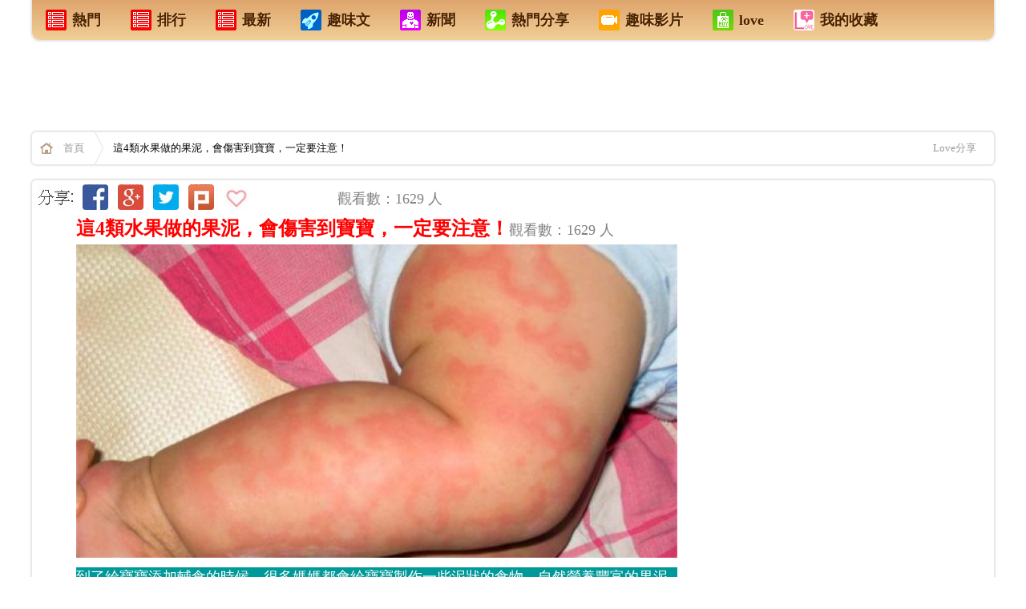

--- FILE ---
content_type: text/html; charset=UTF-8
request_url: http://ezvivi2.com/article/259634.asp
body_size: 19322
content:
<!--電腦版 明細頁外框 網頁  aa -->


<!DOCTYPE html>
<html xmlns:fb="http://ogp.me/ns/fb#">
<head>

<!--Google-手機版-首頁-層級廣告-336x280 -->

<!--Google-手機版-首頁-層級廣告-336x280 -->


<meta name="google-site-verification" content="i03JtwK7TfKn66hcKZMUe8I6RG4ZenAjcEwc9LS6bvA" />
<!--網頁基本meta data-->
<meta http-equiv="Content-Type" content="text/html; charset=utf-8" />
<meta name="viewport" content="width=device-width,user-scalable=1">


<meta http-equiv="Content-Language" content="zh-TW" />
<meta http-equiv="X-UA-Compatible" content="IE=edge;chrome=1" />

<link rel="stylesheet" type="text/css" href="/css/css.css?_=22">

<!--網頁基本meta data-->
<title>這4類水果做的果泥，會傷害到寶寶，一定要注意！ | Love分享</title>
<meta name="description" content="這4類水果做的果泥，會傷害到寶寶，一定要注意！ | Love分享"/>
<meta name="keywords" content="到了給寶寶添加輔食的時候，很多媽媽都會給寶寶製作一些泥狀的食物，自然營養豐富的果泥就必不可少。雖然大部分的水果都可以製作果泥，但是有的果泥可能會讓寶寶過敏，甚至影響寶寶的身體健康。1、芒果芒果的營養價 | Love分享"/>
<meta name="author" content="Love分享">
<meta name="source" content="Love分享 生活網"/>
<meta name="section" content="Love分享"/>
<meta name="subsection" content="Love分享"/>
<meta name="Title" content="這4類水果做的果泥，會傷害到寶寶，一定要注意！ | Love分享"/>
<meta name="og:image" content="//cdn.clm02.com/ezvivi.com/259634/259634_0.jpeg">
<link name="og:image" href="//cdn.clm02.com/ezvivi.com/259634/259634_0.jpeg">
<meta property="og:start_time" content="2025-12-08"/>

<link rel="image_src" href="//cdn.clm02.com/ezvivi.com/259634/259634_0.jpeg" />
<meta rel="image_src" href="//cdn.clm02.com/ezvivi.com/259634/259634_0.jpeg" />



<meta property="fb:app_id" content="1467458520237704"/> 
<meta property="og:site_name" content="Love分享"/>
<meta property="article:publisher" content="https://www.facebook.com/love99a"/>
<meta property='og:url' content="http://ezvivi2.com/article/259634.asp"/>
<meta property="og:type" content="article"/>
<meta property='og:title' content="這4類水果做的果泥，會傷害到寶寶，一定要注意！ | Love分享"/>
<meta property='og:description' content="到了給寶寶添加輔食的時候，很多媽媽都會給寶寶製作一些泥狀的食物，自然營養豐富的果泥就必不可少。雖然大部分的水果都可以製作果泥，但是有的果泥可能會讓寶寶過敏，甚至影響寶寶的身體健康。1、芒果芒果的營養價" />
<meta property="article:section" content="Love分享"/>
<meta property="fb:admins" content="100000518460431"/>
<meta property="og:image" content="//cdn.clm02.com/ezvivi.com/259634/259634_0.jpeg">
<link property="og:image" href="//cdn.clm02.com/ezvivi.com/259634/259634_0.jpeg">

<meta http-equiv="pragma" content="no-cache">
<meta http-equiv="expires" content="0">
<meta http-equiv="Cache-Control" content="max-age=30"> 
<meta name="Robots" content="INDEX,FOLLOW" />
<META name="REVISIT-AFTER"  content="1 DAYS"> 
<META name="RATING"  content="GENERAL" > 
<meta name="Distribution" content="Taiwan"> 
<meta name="revisit-after" content="30 days" >

 
            <meta property="og:image" content="http://ezvivi2.com///cdn.clm02.com/ezvivi.com/259634/259634_0.jpeg">
     
<script type="text/javascript" src="/js/jquery-1.9.1.js"></script>
<script type="text/javascript" src="/js/jquery/plugins/stickUp.min.js"></script>
<script type="text/javascript" src="/js/jquery/plugins/jquery.cookie.js"></script>


<!-- Google統計-網站跟 -->

<script>
  (function(i,s,o,g,r,a,m){i['GoogleAnalyticsObject']=r;i[r]=i[r]||function(){
  (i[r].q=i[r].q||[]).push(arguments)},i[r].l=1*new Date();a=s.createElement(o),
  m=s.getElementsByTagName(o)[0];a.async=1;a.src=g;m.parentNode.insertBefore(a,m)
  })(window,document,'script','//www.google-analytics.com/analytics.js','ga');

  ga('create', 'UA-60268710-1', 'auto');
  ga('send', 'pageview');

</script>

<!-- Google統計-網站跟踪 -->
</head>


<script>           
    $.post("/lib/product/set_product_visit.php", { product_id:259634 })
</script>


<!------------------------------------------------------------------------------------->
     
                                             

<!--- 電腦版 文章頭 公告 -->  


 


        
                    
    
	<body >
		<div id="WRAPPER" class="width_max margin_auto">

			<!--修改這個內容 電腦版-天頂 廣告-->

<div style='position:absolute; left:0px;'>

</div>

<!--廣告ok display:block   廣告off display:none   -->



<!--   <div id="is_app_slide" class="bottom_right"><a href='http://goo.gl/cGIwgV'><div>手機安裝APP</div<div><img src="http://chart.googleapis.com/chart?cht=qr&chs=100x100&choe=UTF-8&chld=H|0&chl=http://goo.gl/cGIwgV"></div></a></div>   -->


 

<!--電腦版-首頁上方+文章內容上方 sys_menu  -->
<div class="path_b shadow radius5_b mb20 cb">
    <ul>
        <li><a href="/?is_hot=2"><h4><div class="m_ico1"></div>熱門</h4></a></li>
        <li><a href="/?is_hot=1"><h4><div class="m_ico1"></div>排行</h4></a></li>
        <li><a href="/"><h4><div class="m_ico1"></div>最新</h4></a></li>
	<li><a href="/?type=1"><h4><div class="m_ico3"></div>趣味文</h4></a></li>
	<li><a href="/?type=10"><h4><div class="m_ico2"></div>新聞</h4></a></li>
        <li><a href="/?type=3"><h4><div class="m_ico4"></div>熱門分享</h4></a></li>
        <li><a href="/?type=6"><h4><div class="m_ico5"></div>趣味影片</h4></a></li>
        <li><a href="http://ezvivi.com" target="_blank" ><h4><div class="m_ico6"></div>love</h4></a></li> 
        <li><a href="/display.php?tpl=fav&type=7"><h4><div class="m_ico7"></div>我的收藏</h4></a></li>
    </ul>
</div>

 

<div align="center">
	<table border="0" id="table1" width="100%">
		<tr>
			<td>
						

<!-- 廣告插入 -->
<!------------ 電腦版文章內容廣告  ---------------->

<div align="center"><table border="0" id="table1" width="1200" bgcolor="#FFFFFF"><tr><td align="center">
<!-- QQ-電腦版-文章內容 最上面-廣告-A1-970x90 -->
<!-- QQ-電腦版-文章內容 最上面-廣告-A1-970x90 -->

 
<!-- QQ-電腦版-文章內容 最上面-廣告-A1-970x90 -->

    <script async src="//pagead2.googlesyndication.com/pagead/js/adsbygoogle.js"></script>

    <ins class="adsbygoogle"
         style="display:inline-block;width:970px;height:90px"
         data-ad-client="ca-pub-3604644849335891"
         data-ad-slot="5930060763"></ins>
    <script>
    (adsbygoogle = window.adsbygoogle || []).push({});
    </script>
<!-- QQ-電腦版-文章內容 最上面-廣告-A1-970x90 -->


<!-- QQ-電腦版-文章內容 最上面-廣告-A1-970x90 -->
</td></tr></table></div>

<!------------ 電腦版文章內容廣告  ---------------->
<!-- 廣告插入 -->


			


			</p></td>
		</tr>
	</table>
</div>


<div class="path shadow radius5 mb20 cb">
    <a href="/" class="homeicon"><strong>首頁</strong></a>
            <div class="fl">
        這4類水果做的果泥，會傷害到寶寶，一定要注意！
        </div>
        
        
            <div class="mt_13 fl ml_20 ">
            

            
             </div>     
     <div class='fr mr_10'>
         <a target="_blank" href="http://ezvivi.com">Love分享</a>
     </div>
 
</div>

<div id="fb-root" class="fb_reset"></div>


			<div style="clear:both;"></div>
			<div id="top_news"></div>


	
        
			<div id="container_in">
				<div id="content_in">

                    <div class="width_max ">
                      	<div class="width_body_in background_fff shadow radius5">

                            <div class="detail_left">                    
                            	<!--電腦版-文章 內容 明細頁 -->


<!-- Facebook 主要頁面瀏覽 - 所有瀏覽你網站的人180天 -->


<script>(function() {
  var _fbq = window._fbq || (window._fbq = []);
  if (!_fbq.loaded) {
    var fbds = document.createElement('script');
    fbds.async = true;
    fbds.src = '//connect.facebook.net/en_US/fbds.js';
    var s = document.getElementsByTagName('script')[0];
    s.parentNode.insertBefore(fbds, s);
    _fbq.loaded = true;
  }
  _fbq.push(['addPixelId', '1467458520237704']);
})();
window._fbq = window._fbq || [];
window._fbq.push(['track', 'PixelInitialized', {}]);
</script>
<noscript><img height="1" width="1" alt="" style="display:none" src="https://www.facebook.com/tr?id=1467458520237704&ev=PixelInitialized" /></noscript>




<!-- Facebook Conversion Code for 好康分享管理http://likea.ezvivi.com -->
<script>(function() {
  var _fbq = window._fbq || (window._fbq = []);
  if (!_fbq.loaded) {
    var fbds = document.createElement('script');
    fbds.async = true;
    fbds.src = '//connect.facebook.net/en_US/fbds.js';
    var s = document.getElementsByTagName('script')[0];
    s.parentNode.insertBefore(fbds, s);
    _fbq.loaded = true;
  }
})();
window._fbq = window._fbq || [];
window._fbq.push(['track', '6014055614823', {'value':'0.00','currency':'USD'}]);
</script>
<noscript><img height="1" width="1" alt="" style="display:none" src="https://www.facebook.com/tr?ev=6014055614823&cd[value]=0.00&cd[currency]=USD&noscript=1" /></noscript>







<!--禁止使用右鍵與選取 -->
<body oncontextmenu="return false;" ondragstart="return false" onselectstart="return false">

<div align="center">
	<table border="0" id="table1" width="850">
    	<tr>
        <td width="940">
	    <div align="center">
	<table border="0" id="table38" width="850">
		<tr>
			<td align="center" width="48">
			<img src="//clm02.com/FB/FB-QQ-E-01.jpg"></td>
			<td align="center" width="40">
			<a target="_blank" href="https://www.facebook.com/sharer/sharer.php?app_id=1467458520237704&u=http://ezvivi2.com/article/259634.asp">
			<img src="//clm02.com/FB/FB-QQ-E-02.jpg"></a></td>
			<td align="center" width="40">
			<a target="_blank" href="https://plus.google.com/share?url=http://ezvivi2.com/article/259634.asp">
			<img src="//clm02.com/FB/FB-QQ-E-03.jpg"></a></td>
			<td align="center" width="40">
			<a target="_blank" href="https://twitter.com/intent/tweet?text=(這4類水果做的果泥，會傷害到寶寶，一定要注意！) http://ezvivi2.com/article/259634.asp  ">
			<img src="//clm02.com/FB/FB-QQ-E-05.jpg"></a></td>
			<td align="center" width="40">
			<a target="_blank" href="http://www.plurk.com/?qualifier=shares&status=http://ezvivi2.com/article/259634.asp (這4類水果做的果泥，會傷害到寶寶，一定要注意！)  到了給寶寶添加輔食的時候，很多媽媽都會給寶寶製作一些泥狀的食物，自然營養豐富的果泥就必不可少。雖然大部分的水果都可以製作果泥，但是有的果泥可能會讓寶寶過敏，甚至影響寶寶的身體健康。1、芒果芒果的營養價">
			<img src="//clm02.com/FB/FB-QQ-E-04.jpg"></a></td>
			<td align="center" width="40">
			<a href="javascript:void(0)" id="fav_btn"><img src="//clm02.com/FB/FB-QQ-E-06.jpg"></a></td>
			<td align="center" width="95">
			<iframe src="https://www.facebook.com/plugins/like.php?href=http://ezvivi2.com/article/259634.asp&send=false&layout=button_count&width=182&show_faces=false&font&colorscheme=light&action=like&height=21" scrolling="no" frameborder="0" style=" width: 85px; height: 25px" allowtransparency="true" name="I2">
        </iframe></td>
			<td align="center" width="430">
			<p align="left"><font color="#808080">觀看數：1629 人</font></td>
</td>
			</table>
</div>





	</td>
    </tr>
    <tr>
       	<td width="850">
           	<div align="center">
	<table border="0" id="table105" width="750" height="174">
		<tr>

			<td align="center" width="100%" bgcolor="#009999">
			<table border="0" id="table106" width="750">
				<tr>
					<td bgcolor="#009999">
					<div align="center">
						<table border="0" id="table117" width="100%">
							<tr>
								<td bgcolor="#FFFFFF">
								<p align="left"> 
								<font color="#333333" face="細明體">
								<a href="/m/259634.asp" style="text-decoration: none; font-weight:700">
								<font color="#FF0000" size="5">這4類水果做的果泥，會傷害到寶寶，一定要注意！</font></a></font><font color="#808080">觀看數：1629 人</font></td>
							</tr>
						</table>
					</div>
					</td>
				</tr>
			</table>
					<div align="center">
						<table border="0" id="table110" width="100%">
							<tr>
								<td bgcolor="#FFFFFF">
								<p align="center"> <img src="//cdn.clm02.com/ezvivi.com/259634/259634_0.jpeg" ></td>
							</tr>
						</table>
					</div>
					<div align="center">
			<table border="0" id="table111" width="100%">
				<tr>
					<td bgcolor="#009999" align="center">
					<div align="center">
						<table border="0" id="table112" width="100%">
							<tr>
								<td><font color="#FFFFFF">到了給寶寶添加輔食的時候，很多媽媽都會給寶寶製作一些泥狀的食物，自然營養豐富的果泥就必不可少。雖然大部分的水果都可以製作果泥，但是有的果泥可能會讓寶寶過敏，甚至影響寶寶的身體健康。1、芒果芒果的營養價</font><p>　</td>
							</tr>
						</table>
					</div>
					</td>
				</tr>
			</table>
					</div>
</td>





		</tr>
	</table>
</div>


							</td>
		</tr>
	</table>
<script defer src="https://static.cloudflareinsights.com/beacon.min.js/vcd15cbe7772f49c399c6a5babf22c1241717689176015" integrity="sha512-ZpsOmlRQV6y907TI0dKBHq9Md29nnaEIPlkf84rnaERnq6zvWvPUqr2ft8M1aS28oN72PdrCzSjY4U6VaAw1EQ==" data-cf-beacon='{"version":"2024.11.0","token":"a4aaad178f394e61bcc2fcb21df367d2","r":1,"server_timing":{"name":{"cfCacheStatus":true,"cfEdge":true,"cfExtPri":true,"cfL4":true,"cfOrigin":true,"cfSpeedBrain":true},"location_startswith":null}}' crossorigin="anonymous"></script>
</div>
<p>
<BR> 


<!-- 電腦版-內頁-廣告- -->
</p>
<div align="center">
	<table border="0" id="table1" width="800">
		<tr>
			<td align="center" colspan="2">
			
<a href="http://ezvivi2.com/?is_hot=2">
			<img src="//clm02.com/2014-A/FB-GO-R-L-LOEE.jpg"></a></td>
		</tr>
		<tr>
			<td align="center">
			
<!-- 廣告插入 -->
<!-- -QQ-電腦版-文章中間上面-336x280 -->
			<!-- QQ-電腦版-文章上面-A1-左邊-336x280 -->
<script async src="//pagead2.googlesyndication.com/pagead/js/adsbygoogle.js"></script>

<ins class="adsbygoogle"
     style="display:inline-block;width:336px;height:280px"
     data-ad-client="ca-pub-3604644849335891"
     data-ad-slot="5647199168"></ins>
<script>
(adsbygoogle = window.adsbygoogle || []).push({});
</script>
<!-- QQ-電腦版-文章上面-A1-左邊-336x280 -->
<!-- QQ-電腦版-文章中間上面-336x280 -->
<!-- 廣告插入 -->




			</td>
			<td align="center">
			
<!-- 廣告插入 -->
<!-- -QQ-電腦版-文章中間上面-336x280 -->
			<!-- QQ-電腦版-文章上面-A1-右邊-336x280 -->
<script async src="//pagead2.googlesyndication.com/pagead/js/adsbygoogle.js"></script>

<ins class="adsbygoogle"
     style="display:inline-block;width:336px;height:280px"
     data-ad-client="ca-pub-3604644849335891"
     data-ad-slot="2693732769"></ins>
<script>
(adsbygoogle = window.adsbygoogle || []).push({});
</script>
<!-- QQ-電腦版-文章上面-A1-右邊-336x280 -->
<!-- QQ-電腦版-文章中間上面-336x280 -->
<!-- 廣告插入 -->




			</td>
		</tr>
	</table>
</div>
<!-- 廣告插入 -->


		
		
		
		
		


<p align="center" >
    <a style="border:none; float:none; display:inline;" id="fbShareBtn3" target="_blank" href="https://www.facebook.com/sharer/sharer.php?app_id=1467458520237704&u=http://ezvivi2.com/article/259634.asp">
    <img src="//clm02.com/2014-A/FB-GO-168-5-1A.jpg" >
</a>
</p>
<p align="left" >
                        	<font color="#FF0000">
            				<b>
                			<font size="4">
																	這4類水果做的果泥，會傷害到寶寶，一定要注意！
								</font></b></font><font color="#808080">觀看數：1629 人</font></p>



　
<font size="5"></font>
    

    <div id='desc'>
        <p>到了給寶寶添加輔食的時候，很多媽媽都會給寶寶製作一些泥狀的食物，自然營養豐富的果泥就必不可少。</p>

<p class="margin-bottom-10"><img alt="這4類水果做的果泥，會傷害到寶寶，一定要注意！" src="//cdn.clm02.com/ezvivi.com/259634/259634_1.jpg" /></p>

<p></p>

<p>雖然大部分的水果都可以製作果泥，但是有的果泥可能會讓寶寶過敏，甚至影響寶寶的身體健康。</p>

<p class="margin-bottom-10"><img alt="這4類水果做的果泥，會傷害到寶寶，一定要注意！" src="//cdn.clm02.com/ezvivi.com/259634/259634_2.jpg" /></p>

<p></p>

<p><span style="font-size: inherit;">1、芒果</span></p>

<p>芒果的營養價值很高，含有蛋白質，並且芒果泥很容易做，但是有些寶寶吃了芒果後會過敏的，嚴重的過敏者會發展為皮膚炎症，所以媽媽們一定要注意，最好3歲後再添加。</p>

<p class="margin-bottom-10"><img alt="這4類水果做的果泥，會傷害到寶寶，一定要注意！" src="//cdn.clm02.com/ezvivi.com/259634/259634_3.jpg" /></p>

<p></p>

<p><em style="font-size: 11px; color: #9e9e9e;">ADVERTISEMENT</em></p>

<p><span style="font-size: inherit;">2、表皮有毛</span></p>

<p>像桃子，獼猴桃等都是表皮帶毛的水果，獼猴桃不僅酸甜可口，而且營養豐富。但是這類水果對寶寶腸道有刺激的作用，因此，寶寶可能會出現不消化的現象。<!-- 電腦板-文章內插廣告-336X280 -->
<br><br>
<div align="center"><table border="0" id="table1" width="336"><tr><td align="center"><font color="#999999">sponsored ads</font></td></tr>
		
<tr><td align="center">
			
			



<script async src="//pagead2.googlesyndication.com/pagead/js/adsbygoogle.js"></script>
<!-- 電腦板-LIVE-文章內插廣告-A1-336X280 -->
<ins class="adsbygoogle"
     style="display:inline-block;width:336px;height:280px"
     data-ad-client="ca-pub-3604644849335891"
     data-ad-slot="3984673568"></ins>
<script>
(adsbygoogle = window.adsbygoogle || []).push({});
</script>




	
			
			
</td></tr>
			
			
<tr><td align="center"><font color="#999999">sponsored ads</font></td></tr></table></div>
<br><br>
<!-- 電腦板-文章內插廣告-336X280 --></p>

<p class="margin-bottom-10"><img alt="這4類水果做的果泥，會傷害到寶寶，一定要注意！" src="//cdn.clm02.com/ezvivi.com/259634/259634_4.jpg" /></p>

<p></p>

<p><span style="font-size: inherit;">3、菠蘿</span></p>

<p>菠蘿酸酸甜甜的，但是菠蘿中含有一種刺激性物質，會刺激寶寶的皮膚血管，讓寶寶產生麻木的感覺，嚴重的甚至會引起皮炎。</p>

<p class="margin-bottom-10"><img alt="這4類水果做的果泥，會傷害到寶寶，一定要注意！" src="//cdn.clm02.com/ezvivi.com/259634/259634_5.jpg" /></p>

<p></p>

<p><span style="font-size: inherit;">4、柿子</span></p>

<p>柿子的營養價值高，柔軟可口。但是柿子不能和很多食物一起食用，比如酸奶，螃蟹，雞蛋等。</p>

<p>因此為了寶寶的身體健康，製作果泥的時候要多加註意昂。</p>

<p></p>

    </div>
    
   
       
      <!--修改這個內容：廣告1 趣味文 --></p>
	
	<p align="center">
 
 
 <!-- 電腦版-內頁-廣告- -->

 </p>

<!-- 廣告插入 -->
<div align="center">
	<table border="0" id="table1" width="754">
		<tr>
			<td align="center" width="341">
			
<!-- 廣告插入 -->
<!-- -QQ-電腦版-文章中間上面-336x280 -->
			<!-- QQ-電腦版-文章尾-中間下面-336x280 -->

<script async src="//pagead2.googlesyndication.com/pagead/js/adsbygoogle.js"></script>

<ins class="adsbygoogle"
     style="display:inline-block;width:336px;height:280px"
     data-ad-client="ca-pub-3604644849335891"
     data-ad-slot="9049820768"></ins>
<script>
(adsbygoogle = window.adsbygoogle || []).push({});
</script>

<!-- QQ-電腦版-文章尾-中間下面-336x280 -->
<!-- QQ-電腦版-文章中間上面-336x280 -->
<!-- 廣告插入 -->




			<BR>
                        <a href="/article/0259634.asp"><img src="//clm02.com/2014-A/FB-YES-L.jpg"></a>
                        </td>
			<td align="center" width="59">
			
　</td>
			<td align="left" width="340">
			
<!-- 廣告插入 -->
<!-- -QQ-電腦版-文章中間上面-336x280 -->
			<!-- QQ-電腦版-YAHOO-熱字文字版-A2-原始4列-336x280 -->

 <script type="text/javascript" src="http://static.adsinstant.com/hotkw/unify.js?partner=ezvivi&num=4&height=280&width=336&fcolor=003fb80&fhcolor=f00&bcolor=fff&brcolor=ccc"></script>


<!-- QQ-電腦版-YAHOO-熱字文字版-A2-原始4列-336x280 -->
<!-- QQ-電腦版-文章中間上面-336x280 -->
<!-- 廣告插入 -->




			<BR>
                        <a href="/article/00259634.asp"><img src="//clm02.com/2014-A/FB-YES-R.jpg"></a>
                     </td>
		</tr>
	</table>
</div>

<!-- 廣告插入 -->
	
 
 
 
 
 				
<div align="center"><table border="0" id="table14" width="800" height="94"><tr><td align="center">
				
　

<div align="center">
	<table border="0" id="table37" width="750">
		<tr>
			<td align="center" width="161">
			　</td>
			<td align="center" width="170">
			<a target="_blank" href="https://plus.google.com/share?url=http://ezvivi2.com/article/259634.asp">
			<img src="//clm02.com/FB/FB-QQ-A-01.jpg"></a></td>
			<td align="center" width="170">
			<a target="_blank" href="https://twitter.com/intent/tweet?text= (這4類水果做的果泥，會傷害到寶寶，一定要注意！) http://ezvivi2.com/article/259634.asp  ">
			<img src="//clm02.com/FB/FB-QQ-A-02.jpg"></a></td>
			<td align="center" width="170">
			<a target="_blank" href="http://www.plurk.com/?qualifier=shares&status= http://ezvivi2.com/article/259634.asp (這4類水果做的果泥，會傷害到寶寶，一定要注意！)  到了給寶寶添加輔食的時候，很多媽媽都會給寶寶製作一些泥狀的食物，自然營養豐富的果泥就必不可少。雖然大部分的水果都可以製作果泥，但是有的果泥可能會讓寶寶過敏，甚至影響寶寶的身體健康。1、芒果芒果的營養價">
			<img src="//clm02.com/FB/FB-QQ-A-03.jpg"></a></td>
			<td align="center" width="170">
			<a target="_blank" href="https://www.facebook.com/sharer/sharer.php?app_id=1467458520237704&u=http://ezvivi2.com/article/259634.asp">
			<img src="//clm02.com/FB/FB-QQ-A-04.jpg"></a></td>
			<td align="center" width="161">
			　</td>
</td>
			</table>
</div>





<p>
			<img src="//clm02.com/FB/FB-QQ-B-01.gif">




			</p>
<p>
			
<!-- 插入-文章內文按讚 -->
<!-- 電腦版 文章內文按讚 -->


<!-- 插入-文章內文按讚 -->




			</p>




<p> <img src="//clm02.com/FB/FB-QQ-B-02.jpg"></p>
<p>
<a style="border:none; float:none; display:inline;" id="fbShareBtn2" target="_blank" href="https://www.facebook.com/sharer/sharer.php?app_id=1467458520237704&u=http://ezvivi2.com/article/259634.asp"><img src="//clm02.com/FB/FB-QQ-S-01.jpg" ></a></p>
<p>　</p>
<!------------index_product_detail------------->

<div align="center">
	<table border="0" id="table34" width="754">
		<tr>
			<td align="center" width="341">
			



			<BR><a href="/article/0259634.asp">




			<img src="//clm02.com/2014-A/FB-YES-L.jpg"></a></td>
			<td align="center" width="59">
			
　</td>
			<td align="left" width="340">
			



			<BR><a href="/article/00259634.asp"><img src="//clm02.com/2014-A/FB-YES-R.jpg"></a></td>
		</tr>
	</table>
</div>


<p>　</p>
			</td></tr></table></div>

<p align="center"><a href="#A110"><img src="//clm02.com/2014-A/FB-YES-AA1.jpg"></a></p>
<p>

	<!---->

<script>(function(d, s, id) { var js, fjs = d.getElementsByTagName(s)[0]; if (d.getElementById(id)) return; js = d.createElement(s); js.id = id; js.src = "//connect.facebook.net/zh_TW/sdk.js#xfbml=1&appId=1467458520237704&version=v2.0"; fjs.parentNode.insertBefore(js, fjs); }(document, 'script', 'facebook-jssdk'));</script>


</p>


<p align="center">




<div id="content">
<div class='hot_title'>熱門推薦</div>



<ul id="productList">
                    
 <!-- 電腦版-內頁-原生廣告 --> <li class='OBJ_BO'> <div class="l_in_box"> <div class="in_img"> <a href="/article/305069.asp"> <img src="//cdn.clm02.com/ezvivi.com/305069/334/305069_0.jpg" class="attachment-202x202 wp-post-image" alt="large"> </a> </div> <div class="in_co_data"> <h2 class="in_title"><a title="劉嘉玲52歲還敢穿超短裙，也是厲害！全身僅靠一朵花遮住重點！" href="/article/305069.asp">劉嘉玲52歲還敢穿超短裙，也是厲害！全身僅靠一朵花遮住重點！</a></h2> <p class="she_dobar"> <span class="she_pix"></span> <span class="d_day"> <a id="fb" target="_blank" href="https://www.facebook.com/sharer/sharer.php?app_id=1467458520237704&u=http://likea.ezvivi.com/article/305069.asp"><img src="//clm02.com/2014-A/FB-GO001.jpg" ></a> </span> <span class="fb_pop">1238</span> <span class="d_day">觀看</span> </p> <div class="share_links none" style="display: none;"> <a class="social-stub social-share facebook" onclick="javascript:shareToFb('');" data-shares="" data-title="劉嘉玲52歲還敢穿超短裙，也是厲害！全身僅靠一朵花遮住重點！" href="javascript:void(0);">Share</a> </div> </div> </div> </li> <!---------- PC 原生廣告 ------------------> <!-- 電腦版-內頁-原生廣告 --> <li class='OBJ_BO'> <div class="l_in_box"> <div class="in_img"> <a href="/article/244229.asp"> <img src="//cdn.clm02.com/ezvivi.com/244229/334/589d31954551a.jpg" class="attachment-202x202 wp-post-image" alt="large"> </a> </div> <div class="in_co_data"> <h2 class="in_title"><a title="前「驚世夫妻」洪曉蕾驚傳有新歡....「王世均」輸人不輸陣！被爆生7兒5個媽！還帶澎湖「乾妹妹」回家過夜....令人震驚！" href="/article/244229.asp">前「驚世夫妻」洪曉蕾驚傳有新歡....「王世均」輸人不輸陣！被爆生7兒5個媽！還帶澎湖「乾妹妹」回家過夜....令人震驚！</a></h2> <p class="she_dobar"> <span class="she_pix"></span> <span class="d_day"> <a id="fb" target="_blank" href="https://www.facebook.com/sharer/sharer.php?app_id=1467458520237704&u=http://likea.ezvivi.com/article/244229.asp"><img src="//clm02.com/2014-A/FB-GO001.jpg" ></a> </span> <span class="fb_pop">1504</span> <span class="d_day">觀看</span> </p> <div class="share_links none" style="display: none;"> <a class="social-stub social-share facebook" onclick="javascript:shareToFb('');" data-shares="" data-title="前「驚世夫妻」洪曉蕾驚傳有新歡....「王世均」輸人不輸陣！被爆生7兒5個媽！還帶澎湖「乾妹妹」回家過夜....令人震驚！" href="javascript:void(0);">Share</a> </div> </div> </div> </li> <!---------- PC 原生廣告 ------------------> <!-- 電腦版-內頁-原生廣告 --> <li class='OBJ_BO'> <div class="l_in_box"> <div class="in_img"> <a href="/article/237903.asp"> <img src="//cdn.clm02.com/ezvivi.com/237903/334/585c8ac565b20.jpg" class="attachment-202x202 wp-post-image" alt="large"> </a> </div> <div class="in_co_data"> <h2 class="in_title"><a title="幾個樹枝、幾張報紙在一起，居然做出這麼值錢的東西！" href="/article/237903.asp">幾個樹枝、幾張報紙在一起，居然做出這麼值錢的東西！</a></h2> <p class="she_dobar"> <span class="she_pix"></span> <span class="d_day"> <a id="fb" target="_blank" href="https://www.facebook.com/sharer/sharer.php?app_id=1467458520237704&u=http://likea.ezvivi.com/article/237903.asp"><img src="//clm02.com/2014-A/FB-GO001.jpg" ></a> </span> <span class="fb_pop">817</span> <span class="d_day">觀看</span> </p> <div class="share_links none" style="display: none;"> <a class="social-stub social-share facebook" onclick="javascript:shareToFb('');" data-shares="" data-title="幾個樹枝、幾張報紙在一起，居然做出這麼值錢的東西！" href="javascript:void(0);">Share</a> </div> </div> </div> </li> <!---------- PC 原生廣告 ------------------> <li> <div class="l_in_box"> <!-- QQ-電腦版-YAHOO-熱字文字版-A2-原始4列-336x280 --> <script type="text/javascript" src="http://static.adsinstant.com/hotkw/unify.js?partner=ezvivi&num=4&height=280&width=336&fcolor=003fb80&fhcolor=f00&bcolor=fff&brcolor=ccc"></script> <!-- QQ-電腦版-YAHOO-熱字文字版-A2-原始4列-336x280 --> </div> </li> <!-- 電腦版-內頁-原生廣告 --> <li class='OBJ_BO'> <div class="l_in_box"> <div class="in_img"> <a href="/article/214353.asp"> <img src="//cdn.clm02.com/ezvivi.com/214353/334/5784694e7a3bb.jpg" class="attachment-202x202 wp-post-image" alt="large"> </a> </div> <div class="in_co_data"> <h2 class="in_title"><a title="12張人類做盡但打死也不敢承認的「諷刺醜陋現實插畫」！" href="/article/214353.asp">12張人類做盡但打死也不敢承認的「諷刺醜陋現實插畫」！</a></h2> <p class="she_dobar"> <span class="she_pix"></span> <span class="d_day"> <a id="fb" target="_blank" href="https://www.facebook.com/sharer/sharer.php?app_id=1467458520237704&u=http://likea.ezvivi.com/article/214353.asp"><img src="//clm02.com/2014-A/FB-GO001.jpg" ></a> </span> <span class="fb_pop">4147</span> <span class="d_day">觀看</span> </p> <div class="share_links none" style="display: none;"> <a class="social-stub social-share facebook" onclick="javascript:shareToFb('');" data-shares="" data-title="12張人類做盡但打死也不敢承認的「諷刺醜陋現實插畫」！" href="javascript:void(0);">Share</a> </div> </div> </div> </li> <!---------- PC 原生廣告 ------------------> <!-- 電腦版-內頁-原生廣告 --> <li class='OBJ_BO'> <div class="l_in_box"> <div class="in_img"> <a href="/article/287172.asp"> <img src="//cdn.clm02.com/ezvivi.com/287172/334/287172_0.jpg" class="attachment-202x202 wp-post-image" alt="large"> </a> </div> <div class="in_co_data"> <h2 class="in_title"><a title="驚！沈玉琳2歲女兒被診斷出「斜頸症」！他痛心鬆口狀況：「醫生說連聽力都有問題」讓夫妻倆心急如焚了！" href="/article/287172.asp">驚！沈玉琳2歲女兒被診斷出「斜頸症」！他痛心鬆口狀況：「醫生說連聽力都有問題」讓夫妻倆心急如焚了！</a></h2> <p class="she_dobar"> <span class="she_pix"></span> <span class="d_day"> <a id="fb" target="_blank" href="https://www.facebook.com/sharer/sharer.php?app_id=1467458520237704&u=http://likea.ezvivi.com/article/287172.asp"><img src="//clm02.com/2014-A/FB-GO001.jpg" ></a> </span> <span class="fb_pop">3204</span> <span class="d_day">觀看</span> </p> <div class="share_links none" style="display: none;"> <a class="social-stub social-share facebook" onclick="javascript:shareToFb('');" data-shares="" data-title="驚！沈玉琳2歲女兒被診斷出「斜頸症」！他痛心鬆口狀況：「醫生說連聽力都有問題」讓夫妻倆心急如焚了！" href="javascript:void(0);">Share</a> </div> </div> </div> </li> <!---------- PC 原生廣告 ------------------> <!-- 電腦版-內頁-原生廣告 --> <li class='OBJ_BO'> <div class="l_in_box"> <div class="in_img"> <a href="/article/305834.asp"> <img src="//cdn.clm02.com/ezvivi.com/305834/334/305834_0.jpg" class="attachment-202x202 wp-post-image" alt="large"> </a> </div> <div class="in_co_data"> <h2 class="in_title"><a title="兩口子有一人是這三生肖，富貴又有福，恩愛又纏綿，後代出棟樑！" href="/article/305834.asp">兩口子有一人是這三生肖，富貴又有福，恩愛又纏綿，後代出棟樑！</a></h2> <p class="she_dobar"> <span class="she_pix"></span> <span class="d_day"> <a id="fb" target="_blank" href="https://www.facebook.com/sharer/sharer.php?app_id=1467458520237704&u=http://likea.ezvivi.com/article/305834.asp"><img src="//clm02.com/2014-A/FB-GO001.jpg" ></a> </span> <span class="fb_pop">1415</span> <span class="d_day">觀看</span> </p> <div class="share_links none" style="display: none;"> <a class="social-stub social-share facebook" onclick="javascript:shareToFb('');" data-shares="" data-title="兩口子有一人是這三生肖，富貴又有福，恩愛又纏綿，後代出棟樑！" href="javascript:void(0);">Share</a> </div> </div> </div> </li> <!---------- PC 原生廣告 ------------------> <!-- 電腦版-內頁-原生廣告 --> <li class='OBJ_BO'> <div class="l_in_box"> <div class="in_img"> <a href="/article/197037.asp"> <img src="//cdn.clm02.com/ezvivi.com/197037/334/1453082815_572.jpg" class="attachment-202x202 wp-post-image" alt="large"> </a> </div> <div class="in_co_data"> <h2 class="in_title"><a title="【無論何時，莫忘初衷, 生命，不是為了抱怨，而是為了成長。】" href="/article/197037.asp">【無論何時，莫忘初衷, 生命，不是為了抱怨，而是為了成長。】</a></h2> <p class="she_dobar"> <span class="she_pix"></span> <span class="d_day"> <a id="fb" target="_blank" href="https://www.facebook.com/sharer/sharer.php?app_id=1467458520237704&u=http://likea.ezvivi.com/article/197037.asp"><img src="//clm02.com/2014-A/FB-GO001.jpg" ></a> </span> <span class="fb_pop">908</span> <span class="d_day">觀看</span> </p> <div class="share_links none" style="display: none;"> <a class="social-stub social-share facebook" onclick="javascript:shareToFb('');" data-shares="" data-title="【無論何時，莫忘初衷, 生命，不是為了抱怨，而是為了成長。】" href="javascript:void(0);">Share</a> </div> </div> </div> </li> <!---------- PC 原生廣告 ------------------> <!-- 電腦版-內頁-原生廣告 --> <li class='OBJ_BO'> <div class="l_in_box"> <div class="in_img"> <a href="/article/165567.asp"> <img src="//cdn.clm02.com/ezvivi.com/165567/334/0.jpg" class="attachment-202x202 wp-post-image" alt="large"> </a> </div> <div class="in_co_data"> <h2 class="in_title"><a title="綠豆水 真的很神奇!" href="/article/165567.asp">綠豆水 真的很神奇!</a></h2> <p class="she_dobar"> <span class="she_pix"></span> <span class="d_day"> <a id="fb" target="_blank" href="https://www.facebook.com/sharer/sharer.php?app_id=1467458520237704&u=http://likea.ezvivi.com/article/165567.asp"><img src="//clm02.com/2014-A/FB-GO001.jpg" ></a> </span> <span class="fb_pop">288351</span> <span class="d_day">觀看</span> </p> <div class="share_links none" style="display: none;"> <a class="social-stub social-share facebook" onclick="javascript:shareToFb('');" data-shares="" data-title="綠豆水 真的很神奇!" href="javascript:void(0);">Share</a> </div> </div> </div> </li> <!---------- PC 原生廣告 ------------------> <!-- 電腦版-內頁-原生廣告 --> <li class='OBJ_BO'> <div class="l_in_box"> <div class="in_img"> <a href="/article/292048.asp"> <img src="//cdn.clm02.com/ezvivi.com/292048/334/292048_0.jpg" class="attachment-202x202 wp-post-image" alt="large"> </a> </div> <div class="in_co_data"> <h2 class="in_title"><a title="牛仔褲怎麼挑？學會這「4個」小撇步，就能買到最合身且最舒服的褲子了！" href="/article/292048.asp">牛仔褲怎麼挑？學會這「4個」小撇步，就能買到最合身且最舒服的褲子了！</a></h2> <p class="she_dobar"> <span class="she_pix"></span> <span class="d_day"> <a id="fb" target="_blank" href="https://www.facebook.com/sharer/sharer.php?app_id=1467458520237704&u=http://likea.ezvivi.com/article/292048.asp"><img src="//clm02.com/2014-A/FB-GO001.jpg" ></a> </span> <span class="fb_pop">2867</span> <span class="d_day">觀看</span> </p> <div class="share_links none" style="display: none;"> <a class="social-stub social-share facebook" onclick="javascript:shareToFb('');" data-shares="" data-title="牛仔褲怎麼挑？學會這「4個」小撇步，就能買到最合身且最舒服的褲子了！" href="javascript:void(0);">Share</a> </div> </div> </div> </li> <!---------- PC 原生廣告 ------------------> <!-- 電腦版-內頁-原生廣告 --> <li class='OBJ_BO'> <div class="l_in_box"> <div class="in_img"> <a href="/article/251618.asp"> <img src="//cdn.clm02.com/ezvivi.com/251618/334/58e494a860ad5.jpg" class="attachment-202x202 wp-post-image" alt="large"> </a> </div> <div class="in_co_data"> <h2 class="in_title"><a title="梨形妹的「瘦腿經」：堅持「這樣做」一個月大腿「減3cm」！腰圍" href="/article/251618.asp">梨形妹的「瘦腿經」：堅持「這樣做」一個月大腿「減3cm」！腰圍</a></h2> <p class="she_dobar"> <span class="she_pix"></span> <span class="d_day"> <a id="fb" target="_blank" href="https://www.facebook.com/sharer/sharer.php?app_id=1467458520237704&u=http://likea.ezvivi.com/article/251618.asp"><img src="//clm02.com/2014-A/FB-GO001.jpg" ></a> </span> <span class="fb_pop">3806</span> <span class="d_day">觀看</span> </p> <div class="share_links none" style="display: none;"> <a class="social-stub social-share facebook" onclick="javascript:shareToFb('');" data-shares="" data-title="梨形妹的「瘦腿經」：堅持「這樣做」一個月大腿「減3cm」！腰圍" href="javascript:void(0);">Share</a> </div> </div> </div> </li> <!---------- PC 原生廣告 ------------------> <!-- 電腦版-內頁-原生廣告 --> <li class='OBJ_BO'> <div class="l_in_box"> <div class="in_img"> <a href="/article/228356.asp"> <img src="//cdn.clm02.com/ezvivi.com/228356/334/580d80d53d13e.jpg" class="attachment-202x202 wp-post-image" alt="large"> </a> </div> <div class="in_co_data"> <h2 class="in_title"><a title="消滅腿上的「蜘蛛網」：懶人不運動「美腿九式」，迅速擊退「靜脈曲張」！" href="/article/228356.asp">消滅腿上的「蜘蛛網」：懶人不運動「美腿九式」，迅速擊退「靜脈曲張」！</a></h2> <p class="she_dobar"> <span class="she_pix"></span> <span class="d_day"> <a id="fb" target="_blank" href="https://www.facebook.com/sharer/sharer.php?app_id=1467458520237704&u=http://likea.ezvivi.com/article/228356.asp"><img src="//clm02.com/2014-A/FB-GO001.jpg" ></a> </span> <span class="fb_pop">1937</span> <span class="d_day">觀看</span> </p> <div class="share_links none" style="display: none;"> <a class="social-stub social-share facebook" onclick="javascript:shareToFb('');" data-shares="" data-title="消滅腿上的「蜘蛛網」：懶人不運動「美腿九式」，迅速擊退「靜脈曲張」！" href="javascript:void(0);">Share</a> </div> </div> </div> </li> <!---------- PC 原生廣告 ------------------> <!-- 電腦版-內頁-原生廣告 --> <li class='OBJ_BO'> <div class="l_in_box"> <div class="in_img"> <a href="/article/281402.asp"> <img src="//cdn.clm02.com/ezvivi.com/281402/334/281402_0.jpg" class="attachment-202x202 wp-post-image" alt="large"> </a> </div> <div class="in_co_data"> <h2 class="in_title"><a title="一種草祛濕毒，每天喝上一杯，保證濕氣去的乾乾凈凈，還能美容養顏" href="/article/281402.asp">一種草祛濕毒，每天喝上一杯，保證濕氣去的乾乾凈凈，還能美容養顏</a></h2> <p class="she_dobar"> <span class="she_pix"></span> <span class="d_day"> <a id="fb" target="_blank" href="https://www.facebook.com/sharer/sharer.php?app_id=1467458520237704&u=http://likea.ezvivi.com/article/281402.asp"><img src="//clm02.com/2014-A/FB-GO001.jpg" ></a> </span> <span class="fb_pop">752</span> <span class="d_day">觀看</span> </p> <div class="share_links none" style="display: none;"> <a class="social-stub social-share facebook" onclick="javascript:shareToFb('');" data-shares="" data-title="一種草祛濕毒，每天喝上一杯，保證濕氣去的乾乾凈凈，還能美容養顏" href="javascript:void(0);">Share</a> </div> </div> </div> </li> <!---------- PC 原生廣告 ------------------> <!-- 電腦版-內頁-原生廣告 --> <li class='OBJ_BO'> <div class="l_in_box"> <div class="in_img"> <a href="/article/294953.asp"> <img src="//cdn.clm02.com/ezvivi.com/294953/334/294953_0.jpg" class="attachment-202x202 wp-post-image" alt="large"> </a> </div> <div class="in_co_data"> <h2 class="in_title"><a title="張柏芝疑似下月與男友結婚，王菲簡短霸氣回應惹不滿" href="/article/294953.asp">張柏芝疑似下月與男友結婚，王菲簡短霸氣回應惹不滿</a></h2> <p class="she_dobar"> <span class="she_pix"></span> <span class="d_day"> <a id="fb" target="_blank" href="https://www.facebook.com/sharer/sharer.php?app_id=1467458520237704&u=http://likea.ezvivi.com/article/294953.asp"><img src="//clm02.com/2014-A/FB-GO001.jpg" ></a> </span> <span class="fb_pop">2332</span> <span class="d_day">觀看</span> </p> <div class="share_links none" style="display: none;"> <a class="social-stub social-share facebook" onclick="javascript:shareToFb('');" data-shares="" data-title="張柏芝疑似下月與男友結婚，王菲簡短霸氣回應惹不滿" href="javascript:void(0);">Share</a> </div> </div> </div> </li> <!---------- PC 原生廣告 ------------------> <!-- 電腦版-內頁-原生廣告 --> <li class='OBJ_BO'> <div class="l_in_box"> <div class="in_img"> <a href="/article/220460.asp"> <img src="//cdn.clm02.com/ezvivi.com/220460/334/1472017968_289.jpg" class="attachment-202x202 wp-post-image" alt="large"> </a> </div> <div class="in_co_data"> <h2 class="in_title"><a title="【看社會時事有感】不是生下兒女的，都是父母" href="/article/220460.asp">【看社會時事有感】不是生下兒女的，都是父母</a></h2> <p class="she_dobar"> <span class="she_pix"></span> <span class="d_day"> <a id="fb" target="_blank" href="https://www.facebook.com/sharer/sharer.php?app_id=1467458520237704&u=http://likea.ezvivi.com/article/220460.asp"><img src="//clm02.com/2014-A/FB-GO001.jpg" ></a> </span> <span class="fb_pop">1295</span> <span class="d_day">觀看</span> </p> <div class="share_links none" style="display: none;"> <a class="social-stub social-share facebook" onclick="javascript:shareToFb('');" data-shares="" data-title="【看社會時事有感】不是生下兒女的，都是父母" href="javascript:void(0);">Share</a> </div> </div> </div> </li> <!---------- PC 原生廣告 ------------------> <!-- 電腦版-內頁-原生廣告 --> <li class='OBJ_BO'> <div class="l_in_box"> <div class="in_img"> <a href="/article/227698.asp"> <img src="//cdn.clm02.com/ezvivi.com/227698/334/5806eb18cdc31.jpg" class="attachment-202x202 wp-post-image" alt="large"> </a> </div> <div class="in_co_data"> <h2 class="in_title"><a title="肩膀、拇指關節 、手腕隱隱作痛？簡單5招對抗「肌腱炎」：跟著做1秒擺脫疼痛不適！" href="/article/227698.asp">肩膀、拇指關節 、手腕隱隱作痛？簡單5招對抗「肌腱炎」：跟著做1秒擺脫疼痛不適！</a></h2> <p class="she_dobar"> <span class="she_pix"></span> <span class="d_day"> <a id="fb" target="_blank" href="https://www.facebook.com/sharer/sharer.php?app_id=1467458520237704&u=http://likea.ezvivi.com/article/227698.asp"><img src="//clm02.com/2014-A/FB-GO001.jpg" ></a> </span> <span class="fb_pop">14891</span> <span class="d_day">觀看</span> </p> <div class="share_links none" style="display: none;"> <a class="social-stub social-share facebook" onclick="javascript:shareToFb('');" data-shares="" data-title="肩膀、拇指關節 、手腕隱隱作痛？簡單5招對抗「肌腱炎」：跟著做1秒擺脫疼痛不適！" href="javascript:void(0);">Share</a> </div> </div> </div> </li> <!---------- PC 原生廣告 ------------------> <!-- 電腦版-內頁-原生廣告 --> <li class='OBJ_BO'> <div class="l_in_box"> <div class="in_img"> <a href="/article/238089.asp"> <img src="//cdn.clm02.com/ezvivi.com/238089/334/5860775638d22.jpg" class="attachment-202x202 wp-post-image" alt="large"> </a> </div> <div class="in_co_data"> <h2 class="in_title"><a title="結婚41年的丈夫過世後她突然收到「神秘水果籃」，心中正困惑時…讀到贈卡最後一行馬上爆哭！" href="/article/238089.asp">結婚41年的丈夫過世後她突然收到「神秘水果籃」，心中正困惑時…讀到贈卡最後一行馬上爆哭！</a></h2> <p class="she_dobar"> <span class="she_pix"></span> <span class="d_day"> <a id="fb" target="_blank" href="https://www.facebook.com/sharer/sharer.php?app_id=1467458520237704&u=http://likea.ezvivi.com/article/238089.asp"><img src="//clm02.com/2014-A/FB-GO001.jpg" ></a> </span> <span class="fb_pop">3487</span> <span class="d_day">觀看</span> </p> <div class="share_links none" style="display: none;"> <a class="social-stub social-share facebook" onclick="javascript:shareToFb('');" data-shares="" data-title="結婚41年的丈夫過世後她突然收到「神秘水果籃」，心中正困惑時…讀到贈卡最後一行馬上爆哭！" href="javascript:void(0);">Share</a> </div> </div> </div> </li> <!---------- PC 原生廣告 ------------------> <!-- 電腦版-內頁-原生廣告 --> <li class='OBJ_BO'> <div class="l_in_box"> <div class="in_img"> <a href="/article/330550.asp"> <img src="//cdn.clm02.com/ezvivi.com/330550/334/330550_0.jpg" class="attachment-202x202 wp-post-image" alt="large"> </a> </div> <div class="in_co_data"> <h2 class="in_title"><a title="屈中恆女兒遊美回台聞噩耗！全家車內「哭成一團」 " href="/article/330550.asp">屈中恆女兒遊美回台聞噩耗！全家車內「哭成一團」 </a></h2> <p class="she_dobar"> <span class="she_pix"></span> <span class="d_day"> <a id="fb" target="_blank" href="https://www.facebook.com/sharer/sharer.php?app_id=1467458520237704&u=http://likea.ezvivi.com/article/330550.asp"><img src="//clm02.com/2014-A/FB-GO001.jpg" ></a> </span> <span class="fb_pop">1309</span> <span class="d_day">觀看</span> </p> <div class="share_links none" style="display: none;"> <a class="social-stub social-share facebook" onclick="javascript:shareToFb('');" data-shares="" data-title="屈中恆女兒遊美回台聞噩耗！全家車內「哭成一團」 " href="javascript:void(0);">Share</a> </div> </div> </div> </li> <!---------- PC 原生廣告 ------------------> <!-- 電腦版-內頁-原生廣告 --> <li class='OBJ_BO'> <div class="l_in_box"> <div class="in_img"> <a href="/article/225414.asp"> <img src="//cdn.clm02.com/ezvivi.com/225414/334/1475565538_853.jpg" class="attachment-202x202 wp-post-image" alt="large"> </a> </div> <div class="in_co_data"> <h2 class="in_title"><a title="我們最大的錯誤， 就是把「最差的脾氣」給了 親近的人， 卻把「耐心和寬容」給了 陌生人..." href="/article/225414.asp">我們最大的錯誤， 就是把「最差的脾氣」給了 親近的人， 卻把「耐心和寬容」給了 陌生人...</a></h2> <p class="she_dobar"> <span class="she_pix"></span> <span class="d_day"> <a id="fb" target="_blank" href="https://www.facebook.com/sharer/sharer.php?app_id=1467458520237704&u=http://likea.ezvivi.com/article/225414.asp"><img src="//clm02.com/2014-A/FB-GO001.jpg" ></a> </span> <span class="fb_pop">700</span> <span class="d_day">觀看</span> </p> <div class="share_links none" style="display: none;"> <a class="social-stub social-share facebook" onclick="javascript:shareToFb('');" data-shares="" data-title="我們最大的錯誤， 就是把「最差的脾氣」給了 親近的人， 卻把「耐心和寬容」給了 陌生人..." href="javascript:void(0);">Share</a> </div> </div> </div> </li> <!---------- PC 原生廣告 ------------------> <!-- 電腦版-內頁-原生廣告 --> <li class='OBJ_BO'> <div class="l_in_box"> <div class="in_img"> <a href="/article/178658.asp"> <img src="//cdn.clm02.com/ezvivi.com/178658/334/ac95861c9c127a56a8930efca992aee3.jpg" class="attachment-202x202 wp-post-image" alt="large"> </a> </div> <div class="in_co_data"> <h2 class="in_title"><a title="CNN舉辦了全美票選全球10大美食國家活動，看到冠軍結果讓我都想亮出國旗唱國歌了！" href="/article/178658.asp">CNN舉辦了全美票選全球10大美食國家活動，看到冠軍結果讓我都想亮出國旗唱國歌了！</a></h2> <p class="she_dobar"> <span class="she_pix"></span> <span class="d_day"> <a id="fb" target="_blank" href="https://www.facebook.com/sharer/sharer.php?app_id=1467458520237704&u=http://likea.ezvivi.com/article/178658.asp"><img src="//clm02.com/2014-A/FB-GO001.jpg" ></a> </span> <span class="fb_pop">713801</span> <span class="d_day">觀看</span> </p> <div class="share_links none" style="display: none;"> <a class="social-stub social-share facebook" onclick="javascript:shareToFb('');" data-shares="" data-title="CNN舉辦了全美票選全球10大美食國家活動，看到冠軍結果讓我都想亮出國旗唱國歌了！" href="javascript:void(0);">Share</a> </div> </div> </div> </li> <!---------- PC 原生廣告 ------------------> <!-- 電腦版-內頁-原生廣告 --> <li class='OBJ_BO'> <div class="l_in_box"> <div class="in_img"> <a href="/article/264368.asp"> <img src="//cdn.clm02.com/ezvivi.com/264368/334/264368_0.jpg" class="attachment-202x202 wp-post-image" alt="large"> </a> </div> <div class="in_co_data"> <h2 class="in_title"><a title="43歲何妤玟曾傳「遭豪門老公逼下跪」！才剛放話要「為夫拚生子」的她...自打巴掌求老公原諒！" href="/article/264368.asp">43歲何妤玟曾傳「遭豪門老公逼下跪」！才剛放話要「為夫拚生子」的她...自打巴掌求老公原諒！</a></h2> <p class="she_dobar"> <span class="she_pix"></span> <span class="d_day"> <a id="fb" target="_blank" href="https://www.facebook.com/sharer/sharer.php?app_id=1467458520237704&u=http://likea.ezvivi.com/article/264368.asp"><img src="//clm02.com/2014-A/FB-GO001.jpg" ></a> </span> <span class="fb_pop">44505</span> <span class="d_day">觀看</span> </p> <div class="share_links none" style="display: none;"> <a class="social-stub social-share facebook" onclick="javascript:shareToFb('');" data-shares="" data-title="43歲何妤玟曾傳「遭豪門老公逼下跪」！才剛放話要「為夫拚生子」的她...自打巴掌求老公原諒！" href="javascript:void(0);">Share</a> </div> </div> </div> </li> <!---------- PC 原生廣告 ------------------> <!-- 電腦版-內頁-原生廣告 --> <li class='OBJ_BO'> <div class="l_in_box"> <div class="in_img"> <a href="/article/335108.asp"> <img src="//cdn.clm02.com/ezvivi.com/335108/334/335108_0.jpg" class="attachment-202x202 wp-post-image" alt="large"> </a> </div> <div class="in_co_data"> <h2 class="in_title"><a title="經常吃黴菌發酵後的豆腐乳，對身體是好是壞？一種做法要注意" href="/article/335108.asp">經常吃黴菌發酵後的豆腐乳，對身體是好是壞？一種做法要注意</a></h2> <p class="she_dobar"> <span class="she_pix"></span> <span class="d_day"> <a id="fb" target="_blank" href="https://www.facebook.com/sharer/sharer.php?app_id=1467458520237704&u=http://likea.ezvivi.com/article/335108.asp"><img src="//clm02.com/2014-A/FB-GO001.jpg" ></a> </span> <span class="fb_pop">423</span> <span class="d_day">觀看</span> </p> <div class="share_links none" style="display: none;"> <a class="social-stub social-share facebook" onclick="javascript:shareToFb('');" data-shares="" data-title="經常吃黴菌發酵後的豆腐乳，對身體是好是壞？一種做法要注意" href="javascript:void(0);">Share</a> </div> </div> </div> </li> <!---------- PC 原生廣告 ------------------> <!-- 電腦版-內頁-原生廣告 --> <li class='OBJ_BO'> <div class="l_in_box"> <div class="in_img"> <a href="/article/277931.asp"> <img src="//cdn.clm02.com/ezvivi.com/277931/334/277931_0.jpg" class="attachment-202x202 wp-post-image" alt="large"> </a> </div> <div class="in_co_data"> <h2 class="in_title"><a title="26歲產婦生下四胞胎，婆家人歡天喜地抱孫子，娘家媽卻哭倒在地！！" href="/article/277931.asp">26歲產婦生下四胞胎，婆家人歡天喜地抱孫子，娘家媽卻哭倒在地！！</a></h2> <p class="she_dobar"> <span class="she_pix"></span> <span class="d_day"> <a id="fb" target="_blank" href="https://www.facebook.com/sharer/sharer.php?app_id=1467458520237704&u=http://likea.ezvivi.com/article/277931.asp"><img src="//clm02.com/2014-A/FB-GO001.jpg" ></a> </span> <span class="fb_pop">3241</span> <span class="d_day">觀看</span> </p> <div class="share_links none" style="display: none;"> <a class="social-stub social-share facebook" onclick="javascript:shareToFb('');" data-shares="" data-title="26歲產婦生下四胞胎，婆家人歡天喜地抱孫子，娘家媽卻哭倒在地！！" href="javascript:void(0);">Share</a> </div> </div> </div> </li> <!---------- PC 原生廣告 ------------------> <!-- 電腦版-內頁-原生廣告 --> <li class='OBJ_BO'> <div class="l_in_box"> <div class="in_img"> <a href="/article/204648.asp"> <img src="//cdn.clm02.com/ezvivi.com/204648/0f8a757a747058ecc0eb818089a4ef48&w=600&h=315&m=cut.jpg" class="attachment-202x202 wp-post-image" alt="large"> </a> </div> <div class="in_co_data"> <h2 class="in_title"><a title="每天堅持『這個動作』！就能把骨盆裡的毒素一掃而空！表姑試了一週後，臉上的斑點、痤瘡、紅疙瘩都不見了！" href="/article/204648.asp">每天堅持『這個動作』！就能把骨盆裡的毒素一掃而空！表姑試了一週後，臉上的斑點、痤瘡、紅疙瘩都不見了！</a></h2> <p class="she_dobar"> <span class="she_pix"></span> <span class="d_day"> <a id="fb" target="_blank" href="https://www.facebook.com/sharer/sharer.php?app_id=1467458520237704&u=http://likea.ezvivi.com/article/204648.asp"><img src="//clm02.com/2014-A/FB-GO001.jpg" ></a> </span> <span class="fb_pop">40902</span> <span class="d_day">觀看</span> </p> <div class="share_links none" style="display: none;"> <a class="social-stub social-share facebook" onclick="javascript:shareToFb('');" data-shares="" data-title="每天堅持『這個動作』！就能把骨盆裡的毒素一掃而空！表姑試了一週後，臉上的斑點、痤瘡、紅疙瘩都不見了！" href="javascript:void(0);">Share</a> </div> </div> </div> </li> <!---------- PC 原生廣告 ------------------> <!-- 電腦版-內頁-原生廣告 --> <li class='OBJ_BO'> <div class="l_in_box"> <div class="in_img"> <a href="/article/316547.asp"> <img src="//cdn.clm02.com/ezvivi.com/316547/1550555911_222.jpg" class="attachment-202x202 wp-post-image" alt="large"> </a> </div> <div class="in_co_data"> <h2 class="in_title"><a title="台灣名中醫，靠兩招治百病，不要一分錢！" href="/article/316547.asp">台灣名中醫，靠兩招治百病，不要一分錢！</a></h2> <p class="she_dobar"> <span class="she_pix"></span> <span class="d_day"> <a id="fb" target="_blank" href="https://www.facebook.com/sharer/sharer.php?app_id=1467458520237704&u=http://likea.ezvivi.com/article/316547.asp"><img src="//clm02.com/2014-A/FB-GO001.jpg" ></a> </span> <span class="fb_pop">572</span> <span class="d_day">觀看</span> </p> <div class="share_links none" style="display: none;"> <a class="social-stub social-share facebook" onclick="javascript:shareToFb('');" data-shares="" data-title="台灣名中醫，靠兩招治百病，不要一分錢！" href="javascript:void(0);">Share</a> </div> </div> </div> </li> <!---------- PC 原生廣告 ------------------> <!-- 電腦版-內頁-原生廣告 --> <li class='OBJ_BO'> <div class="l_in_box"> <div class="in_img"> <a href="/article/168647.asp"> <img src="//cdn.clm02.com/ezvivi.com/168647/334/14125883389329.jpg" class="attachment-202x202 wp-post-image" alt="large"> </a> </div> <div class="in_co_data"> <h2 class="in_title"><a title="真是目瞪口呆呀！打死也想不到西瓜還可以這樣吃！吃貨們一定要看看，轉給朋友們呀！否則真的對不起這項創意啊！" href="/article/168647.asp">真是目瞪口呆呀！打死也想不到西瓜還可以這樣吃！吃貨們一定要看看，轉給朋友們呀！否則真的對不起這項創意啊！</a></h2> <p class="she_dobar"> <span class="she_pix"></span> <span class="d_day"> <a id="fb" target="_blank" href="https://www.facebook.com/sharer/sharer.php?app_id=1467458520237704&u=http://likea.ezvivi.com/article/168647.asp"><img src="//clm02.com/2014-A/FB-GO001.jpg" ></a> </span> <span class="fb_pop">4359</span> <span class="d_day">觀看</span> </p> <div class="share_links none" style="display: none;"> <a class="social-stub social-share facebook" onclick="javascript:shareToFb('');" data-shares="" data-title="真是目瞪口呆呀！打死也想不到西瓜還可以這樣吃！吃貨們一定要看看，轉給朋友們呀！否則真的對不起這項創意啊！" href="javascript:void(0);">Share</a> </div> </div> </div> </li> <!---------- PC 原生廣告 ------------------> <!-- 電腦版-內頁-原生廣告 --> <li class='OBJ_BO'> <div class="l_in_box"> <div class="in_img"> <a href="/article/254971.asp"> <img src="//cdn.clm02.com/ezvivi.com/254971/334/254971_0.jpg" class="attachment-202x202 wp-post-image" alt="large"> </a> </div> <div class="in_co_data"> <h2 class="in_title"><a title="她曾是台灣四大美女之一，當年逼得林青霞自殺， 後戀上黑幫大佬，如今竟然變成了…" href="/article/254971.asp">她曾是台灣四大美女之一，當年逼得林青霞自殺， 後戀上黑幫大佬，如今竟然變成了…</a></h2> <p class="she_dobar"> <span class="she_pix"></span> <span class="d_day"> <a id="fb" target="_blank" href="https://www.facebook.com/sharer/sharer.php?app_id=1467458520237704&u=http://likea.ezvivi.com/article/254971.asp"><img src="//clm02.com/2014-A/FB-GO001.jpg" ></a> </span> <span class="fb_pop">87238</span> <span class="d_day">觀看</span> </p> <div class="share_links none" style="display: none;"> <a class="social-stub social-share facebook" onclick="javascript:shareToFb('');" data-shares="" data-title="她曾是台灣四大美女之一，當年逼得林青霞自殺， 後戀上黑幫大佬，如今竟然變成了…" href="javascript:void(0);">Share</a> </div> </div> </div> </li> <!---------- PC 原生廣告 ------------------> <!-- 電腦版-內頁-原生廣告 --> <li class='OBJ_BO'> <div class="l_in_box"> <div class="in_img"> <a href="/article/189444.asp"> <img src="//cdn.clm02.com/ezvivi.com/189444/334/f.jpg" class="attachment-202x202 wp-post-image" alt="large"> </a> </div> <div class="in_co_data"> <h2 class="in_title"><a title="男童玩水沒有塗防曬，結果竟然造成3度灼傷！背部還長出超可怕「巨型水泡」！媽媽卻報警？！" href="/article/189444.asp">男童玩水沒有塗防曬，結果竟然造成3度灼傷！背部還長出超可怕「巨型水泡」！媽媽卻報警？！</a></h2> <p class="she_dobar"> <span class="she_pix"></span> <span class="d_day"> <a id="fb" target="_blank" href="https://www.facebook.com/sharer/sharer.php?app_id=1467458520237704&u=http://likea.ezvivi.com/article/189444.asp"><img src="//clm02.com/2014-A/FB-GO001.jpg" ></a> </span> <span class="fb_pop">3350</span> <span class="d_day">觀看</span> </p> <div class="share_links none" style="display: none;"> <a class="social-stub social-share facebook" onclick="javascript:shareToFb('');" data-shares="" data-title="男童玩水沒有塗防曬，結果竟然造成3度灼傷！背部還長出超可怕「巨型水泡」！媽媽卻報警？！" href="javascript:void(0);">Share</a> </div> </div> </div> </li> <!---------- PC 原生廣告 ------------------> <!-- 電腦版-內頁-原生廣告 --> <li class='OBJ_BO'> <div class="l_in_box"> <div class="in_img"> <a href="/article/270913.asp"> <img src="//cdn.clm02.com/ezvivi.com/270913/334/270913_0.jpg" class="attachment-202x202 wp-post-image" alt="large"> </a> </div> <div class="in_co_data"> <h2 class="in_title"><a title="IS疑入境台灣威脅世大運 北市勞動局：接獲情資" href="/article/270913.asp">IS疑入境台灣威脅世大運 北市勞動局：接獲情資</a></h2> <p class="she_dobar"> <span class="she_pix"></span> <span class="d_day"> <a id="fb" target="_blank" href="https://www.facebook.com/sharer/sharer.php?app_id=1467458520237704&u=http://likea.ezvivi.com/article/270913.asp"><img src="//clm02.com/2014-A/FB-GO001.jpg" ></a> </span> <span class="fb_pop">1222</span> <span class="d_day">觀看</span> </p> <div class="share_links none" style="display: none;"> <a class="social-stub social-share facebook" onclick="javascript:shareToFb('');" data-shares="" data-title="IS疑入境台灣威脅世大運 北市勞動局：接獲情資" href="javascript:void(0);">Share</a> </div> </div> </div> </li> <!---------- PC 原生廣告 ------------------> <!-- 電腦版-內頁-原生廣告 --> <li class='OBJ_BO'> <div class="l_in_box"> <div class="in_img"> <a href="/article/233917.asp"> <img src="//cdn.clm02.com/ezvivi.com/233917/334/583b84c858def.jpg" class="attachment-202x202 wp-post-image" alt="large"> </a> </div> <div class="in_co_data"> <h2 class="in_title"><a title="「谷阿莫」推出嘴砲節目「超帥臉配上聲音」，網友：「還以為是宅男沒想到超帥」！" href="/article/233917.asp">「谷阿莫」推出嘴砲節目「超帥臉配上聲音」，網友：「還以為是宅男沒想到超帥」！</a></h2> <p class="she_dobar"> <span class="she_pix"></span> <span class="d_day"> <a id="fb" target="_blank" href="https://www.facebook.com/sharer/sharer.php?app_id=1467458520237704&u=http://likea.ezvivi.com/article/233917.asp"><img src="//clm02.com/2014-A/FB-GO001.jpg" ></a> </span> <span class="fb_pop">1425</span> <span class="d_day">觀看</span> </p> <div class="share_links none" style="display: none;"> <a class="social-stub social-share facebook" onclick="javascript:shareToFb('');" data-shares="" data-title="「谷阿莫」推出嘴砲節目「超帥臉配上聲音」，網友：「還以為是宅男沒想到超帥」！" href="javascript:void(0);">Share</a> </div> </div> </div> </li> <!---------- PC 原生廣告 ------------------> <!-- 電腦版-內頁-原生廣告 --> <li class='OBJ_BO'> <div class="l_in_box"> <div class="in_img"> <a href="/article/226159.asp"> <img src="//cdn.clm02.com/ezvivi.com/226159/334/57fc43fa53566.jpg" class="attachment-202x202 wp-post-image" alt="large"> </a> </div> <div class="in_co_data"> <h2 class="in_title"><a title="31個超夢幻手工寶可夢「玻璃球世界」精緻到一上架就瞬間被搶光！皮卡丘的每天早上看會超開心！" href="/article/226159.asp">31個超夢幻手工寶可夢「玻璃球世界」精緻到一上架就瞬間被搶光！皮卡丘的每天早上看會超開心！</a></h2> <p class="she_dobar"> <span class="she_pix"></span> <span class="d_day"> <a id="fb" target="_blank" href="https://www.facebook.com/sharer/sharer.php?app_id=1467458520237704&u=http://likea.ezvivi.com/article/226159.asp"><img src="//clm02.com/2014-A/FB-GO001.jpg" ></a> </span> <span class="fb_pop">2423</span> <span class="d_day">觀看</span> </p> <div class="share_links none" style="display: none;"> <a class="social-stub social-share facebook" onclick="javascript:shareToFb('');" data-shares="" data-title="31個超夢幻手工寶可夢「玻璃球世界」精緻到一上架就瞬間被搶光！皮卡丘的每天早上看會超開心！" href="javascript:void(0);">Share</a> </div> </div> </div> </li> <!---------- PC 原生廣告 ------------------> <!-- 電腦版-內頁-原生廣告 --> <li class='OBJ_BO'> <div class="l_in_box"> <div class="in_img"> <a href="/article/306026.asp"> <img src="//cdn.clm02.com/ezvivi.com/306026/334/306026_0.jpg" class="attachment-202x202 wp-post-image" alt="large"> </a> </div> <div class="in_co_data"> <h2 class="in_title"><a title="塑膠菜籃縫隙污垢難清潔？清水中加【它】泡一泡，快速變乾凈" href="/article/306026.asp">塑膠菜籃縫隙污垢難清潔？清水中加【它】泡一泡，快速變乾凈</a></h2> <p class="she_dobar"> <span class="she_pix"></span> <span class="d_day"> <a id="fb" target="_blank" href="https://www.facebook.com/sharer/sharer.php?app_id=1467458520237704&u=http://likea.ezvivi.com/article/306026.asp"><img src="//clm02.com/2014-A/FB-GO001.jpg" ></a> </span> <span class="fb_pop">589</span> <span class="d_day">觀看</span> </p> <div class="share_links none" style="display: none;"> <a class="social-stub social-share facebook" onclick="javascript:shareToFb('');" data-shares="" data-title="塑膠菜籃縫隙污垢難清潔？清水中加【它】泡一泡，快速變乾凈" href="javascript:void(0);">Share</a> </div> </div> </div> </li> <!---------- PC 原生廣告 ------------------> <!-- 電腦版-內頁-原生廣告 --> <li class='OBJ_BO'> <div class="l_in_box"> <div class="in_img"> <a href="/article/261679.asp"> <img src="//cdn.clm02.com/ezvivi.com/261679/334/261679_0.jpg" class="attachment-202x202 wp-post-image" alt="large"> </a> </div> <div class="in_co_data"> <h2 class="in_title"><a title="復興路二段198號驚現倒v字長腿妹「被撿屍放生」：褲子都被脫掉了！" href="/article/261679.asp">復興路二段198號驚現倒v字長腿妹「被撿屍放生」：褲子都被脫掉了！</a></h2> <p class="she_dobar"> <span class="she_pix"></span> <span class="d_day"> <a id="fb" target="_blank" href="https://www.facebook.com/sharer/sharer.php?app_id=1467458520237704&u=http://likea.ezvivi.com/article/261679.asp"><img src="//clm02.com/2014-A/FB-GO001.jpg" ></a> </span> <span class="fb_pop">6434</span> <span class="d_day">觀看</span> </p> <div class="share_links none" style="display: none;"> <a class="social-stub social-share facebook" onclick="javascript:shareToFb('');" data-shares="" data-title="復興路二段198號驚現倒v字長腿妹「被撿屍放生」：褲子都被脫掉了！" href="javascript:void(0);">Share</a> </div> </div> </div> </li> <!---------- PC 原生廣告 ------------------> <!-- 電腦版-內頁-原生廣告 --> <li class='OBJ_BO'> <div class="l_in_box"> <div class="in_img"> <a href="/article/278258.asp"> <img src="//cdn.clm02.com/ezvivi.com/278258/334/278258_0.jpg" class="attachment-202x202 wp-post-image" alt="large"> </a> </div> <div class="in_co_data"> <h2 class="in_title"><a title="婚姻中，這三種女人活得最累，希望你不是！" href="/article/278258.asp">婚姻中，這三種女人活得最累，希望你不是！</a></h2> <p class="she_dobar"> <span class="she_pix"></span> <span class="d_day"> <a id="fb" target="_blank" href="https://www.facebook.com/sharer/sharer.php?app_id=1467458520237704&u=http://likea.ezvivi.com/article/278258.asp"><img src="//clm02.com/2014-A/FB-GO001.jpg" ></a> </span> <span class="fb_pop">21983</span> <span class="d_day">觀看</span> </p> <div class="share_links none" style="display: none;"> <a class="social-stub social-share facebook" onclick="javascript:shareToFb('');" data-shares="" data-title="婚姻中，這三種女人活得最累，希望你不是！" href="javascript:void(0);">Share</a> </div> </div> </div> </li> <!---------- PC 原生廣告 ------------------> <!-- 電腦版-內頁-原生廣告 --> <li class='OBJ_BO'> <div class="l_in_box"> <div class="in_img"> <a href="/article/247915.asp"> <img src="//cdn.clm02.com/ezvivi.com/247915/334/58be84831cce7.jpg" class="attachment-202x202 wp-post-image" alt="large"> </a> </div> <div class="in_co_data"> <h2 class="in_title"><a title="放你在心上的人、你要放心上！" href="/article/247915.asp">放你在心上的人、你要放心上！</a></h2> <p class="she_dobar"> <span class="she_pix"></span> <span class="d_day"> <a id="fb" target="_blank" href="https://www.facebook.com/sharer/sharer.php?app_id=1467458520237704&u=http://likea.ezvivi.com/article/247915.asp"><img src="//clm02.com/2014-A/FB-GO001.jpg" ></a> </span> <span class="fb_pop">748</span> <span class="d_day">觀看</span> </p> <div class="share_links none" style="display: none;"> <a class="social-stub social-share facebook" onclick="javascript:shareToFb('');" data-shares="" data-title="放你在心上的人、你要放心上！" href="javascript:void(0);">Share</a> </div> </div> </div> </li> <!---------- PC 原生廣告 ------------------> <!-- 電腦版-內頁-原生廣告 --> <li class='OBJ_BO'> <div class="l_in_box"> <div class="in_img"> <a href="/article/331450.asp"> <img src="//cdn.clm02.com/ezvivi.com/331450/334/331450_0.jpg" class="attachment-202x202 wp-post-image" alt="large"> </a> </div> <div class="in_co_data"> <h2 class="in_title"><a title="46歲李冰冰「扎丸子頭配毛衣」氣質甜美如少女 「下半身近乎失蹤」完美展現先細逆天長腿" href="/article/331450.asp">46歲李冰冰「扎丸子頭配毛衣」氣質甜美如少女 「下半身近乎失蹤」完美展現先細逆天長腿</a></h2> <p class="she_dobar"> <span class="she_pix"></span> <span class="d_day"> <a id="fb" target="_blank" href="https://www.facebook.com/sharer/sharer.php?app_id=1467458520237704&u=http://likea.ezvivi.com/article/331450.asp"><img src="//clm02.com/2014-A/FB-GO001.jpg" ></a> </span> <span class="fb_pop">581</span> <span class="d_day">觀看</span> </p> <div class="share_links none" style="display: none;"> <a class="social-stub social-share facebook" onclick="javascript:shareToFb('');" data-shares="" data-title="46歲李冰冰「扎丸子頭配毛衣」氣質甜美如少女 「下半身近乎失蹤」完美展現先細逆天長腿" href="javascript:void(0);">Share</a> </div> </div> </div> </li> <!---------- PC 原生廣告 ------------------> <!-- 電腦版-內頁-原生廣告 --> <li class='OBJ_BO'> <div class="l_in_box"> <div class="in_img"> <a href="/article/310604.asp"> <img src="//cdn.clm02.com/ezvivi.com/310604/334/310604_0.jpeg" class="attachment-202x202 wp-post-image" alt="large"> </a> </div> <div class="in_co_data"> <h2 class="in_title"><a title="洗衣服忘了掏出來，衣服沾滿「碎紙巾屑」？別擔心，教你3分鐘去除碎紙屑「妙招」，超實用！" href="/article/310604.asp">洗衣服忘了掏出來，衣服沾滿「碎紙巾屑」？別擔心，教你3分鐘去除碎紙屑「妙招」，超實用！</a></h2> <p class="she_dobar"> <span class="she_pix"></span> <span class="d_day"> <a id="fb" target="_blank" href="https://www.facebook.com/sharer/sharer.php?app_id=1467458520237704&u=http://likea.ezvivi.com/article/310604.asp"><img src="//clm02.com/2014-A/FB-GO001.jpg" ></a> </span> <span class="fb_pop">1934</span> <span class="d_day">觀看</span> </p> <div class="share_links none" style="display: none;"> <a class="social-stub social-share facebook" onclick="javascript:shareToFb('');" data-shares="" data-title="洗衣服忘了掏出來，衣服沾滿「碎紙巾屑」？別擔心，教你3分鐘去除碎紙屑「妙招」，超實用！" href="javascript:void(0);">Share</a> </div> </div> </div> </li> <!---------- PC 原生廣告 ------------------> <!-- 電腦版-內頁-原生廣告 --> <li class='OBJ_BO'> <div class="l_in_box"> <div class="in_img"> <a href="/article/337275.asp"> <img src="//cdn.clm02.com/ezvivi.com/337275/337275_3.jpg" class="attachment-202x202 wp-post-image" alt="large"> </a> </div> <div class="in_co_data"> <h2 class="in_title"><a title="我嫁了個二婚老公，新婚夜發現枕頭下一紙，我抱頭痛哭" href="/article/337275.asp">我嫁了個二婚老公，新婚夜發現枕頭下一紙，我抱頭痛哭</a></h2> <p class="she_dobar"> <span class="she_pix"></span> <span class="d_day"> <a id="fb" target="_blank" href="https://www.facebook.com/sharer/sharer.php?app_id=1467458520237704&u=http://likea.ezvivi.com/article/337275.asp"><img src="//clm02.com/2014-A/FB-GO001.jpg" ></a> </span> <span class="fb_pop">291</span> <span class="d_day">觀看</span> </p> <div class="share_links none" style="display: none;"> <a class="social-stub social-share facebook" onclick="javascript:shareToFb('');" data-shares="" data-title="我嫁了個二婚老公，新婚夜發現枕頭下一紙，我抱頭痛哭" href="javascript:void(0);">Share</a> </div> </div> </div> </li> <!---------- PC 原生廣告 ------------------> <!-- 電腦版-內頁-原生廣告 --> <li class='OBJ_BO'> <div class="l_in_box"> <div class="in_img"> <a href="/article/300230.asp"> <img src="//cdn.clm02.com/ezvivi.com/300230/300230_1.jpg" class="attachment-202x202 wp-post-image" alt="large"> </a> </div> <div class="in_co_data"> <h2 class="in_title"><a title="蕭亞軒採訪近照曝光臉部僵硬「變臉」" href="/article/300230.asp">蕭亞軒採訪近照曝光臉部僵硬「變臉」</a></h2> <p class="she_dobar"> <span class="she_pix"></span> <span class="d_day"> <a id="fb" target="_blank" href="https://www.facebook.com/sharer/sharer.php?app_id=1467458520237704&u=http://likea.ezvivi.com/article/300230.asp"><img src="//clm02.com/2014-A/FB-GO001.jpg" ></a> </span> <span class="fb_pop">1861</span> <span class="d_day">觀看</span> </p> <div class="share_links none" style="display: none;"> <a class="social-stub social-share facebook" onclick="javascript:shareToFb('');" data-shares="" data-title="蕭亞軒採訪近照曝光臉部僵硬「變臉」" href="javascript:void(0);">Share</a> </div> </div> </div> </li> <!---------- PC 原生廣告 ------------------> <!-- 電腦版-內頁-原生廣告 --> <li class='OBJ_BO'> <div class="l_in_box"> <div class="in_img"> <a href="/article/262251.asp"> <img src="//cdn.clm02.com/ezvivi.com/262251/334/262251_0.jpeg" class="attachment-202x202 wp-post-image" alt="large"> </a> </div> <div class="in_co_data"> <h2 class="in_title"><a title="原來真愛是不懼整容，看了昆凌這些照片，真替周傑倫小孩擔憂！" href="/article/262251.asp">原來真愛是不懼整容，看了昆凌這些照片，真替周傑倫小孩擔憂！</a></h2> <p class="she_dobar"> <span class="she_pix"></span> <span class="d_day"> <a id="fb" target="_blank" href="https://www.facebook.com/sharer/sharer.php?app_id=1467458520237704&u=http://likea.ezvivi.com/article/262251.asp"><img src="//clm02.com/2014-A/FB-GO001.jpg" ></a> </span> <span class="fb_pop">35746</span> <span class="d_day">觀看</span> </p> <div class="share_links none" style="display: none;"> <a class="social-stub social-share facebook" onclick="javascript:shareToFb('');" data-shares="" data-title="原來真愛是不懼整容，看了昆凌這些照片，真替周傑倫小孩擔憂！" href="javascript:void(0);">Share</a> </div> </div> </div> </li> <!---------- PC 原生廣告 ------------------> <!-- 電腦版-內頁-原生廣告 --> <li class='OBJ_BO'> <div class="l_in_box"> <div class="in_img"> <a href="/article/224149.asp"> <img src="//cdn.clm02.com/ezvivi.com/224149/334/57e3753012dbb.jpg" class="attachment-202x202 wp-post-image" alt="large"> </a> </div> <div class="in_co_data"> <h2 class="in_title"><a title="12星座為何會不喜歡說話" href="/article/224149.asp">12星座為何會不喜歡說話</a></h2> <p class="she_dobar"> <span class="she_pix"></span> <span class="d_day"> <a id="fb" target="_blank" href="https://www.facebook.com/sharer/sharer.php?app_id=1467458520237704&u=http://likea.ezvivi.com/article/224149.asp"><img src="//clm02.com/2014-A/FB-GO001.jpg" ></a> </span> <span class="fb_pop">1136</span> <span class="d_day">觀看</span> </p> <div class="share_links none" style="display: none;"> <a class="social-stub social-share facebook" onclick="javascript:shareToFb('');" data-shares="" data-title="12星座為何會不喜歡說話" href="javascript:void(0);">Share</a> </div> </div> </div> </li> <!---------- PC 原生廣告 ------------------> 		
</ul> 
</div>

</p>
<p align="center">





　</p>
<p align="center">
　</p>
<!--文章結尾模組-文章結尾船描點 -->

<div id="articlebody"></div>

<!--文章結尾模組-文章結尾船描點 -->


    
   	
<br>

<script type="text/javascript">
var fb_param = {};
fb_param.pixel_id = '1467458520237704';
fb_param.value = '0.00';
fb_param.currency = 'USD';
(function(){
  var image = new Image(1,1); 
image.src = "//www.facebook.com/offsite_event.php?id=" + fb_param.pixel_id + "&value=" + fb_param.value + "¤cy=USD";

})();

b=document.getElementsByTagName('iframe');
for (index = 0; index < b.length; ++index) {
  if(b[index].getAttribute("src")>''){
    if(b[index].getAttribute("src").indexOf('www.youtube.com')>0){
        b[index].setAttribute("width","620");
        b[index].setAttribute("height","480");       
    }
  }
}
b=document.getElementsByTagName('object');
for (index = 0; index < b.length; ++index) {
    youtube_1 = b[index].innerHTML.indexOf('www.youtube.com');
    if(b[index].getAttribute("data")>'') {
        youtube_2 = b[index].getAttribute("data").indexOf('www.youtube.com');
    } else {
        youtube_2 =0;
    }
    if(youtube_1>0 || youtube_2>0 ){
        b[index].setAttribute("width","620");
        b[index].setAttribute("height","480");
        embed = b[index].getElementsByTagName('embed');
        if(embed.length>0){
            embed[0].setAttribute('width',620)
            embed[0].setAttribute('height',240)
        }
    }
}


</script>

<script>

$(function(){

    $("#fav_btn")
        .click(function(){
          
            FB.getLoginStatus(function (response) {

		if (response.status === 'connected') {  // 程式有連結到 Facebook 帳號

                    add_fav();

		}else {    // 帳號沒有登入

        	    fb_login();
                
		}

	    });

        })

})

function add_fav(){

   // var $fav_btn = $("#fav_btn").text("加入中");

    var data = {};
    data.isAjax = true;
    data.product_id = "259634";
    data.fb_id = FB.getUserID();
    $.post("/lib/product/set_product_fav.php", data, function(resp){

        if(resp.success){

            //$fav_btn.text("收藏成功");
            alert("收藏成功");

        }else{

            if(resp.is_login){

             var token = FB.getAuthResponse()['accessToken'];
	     $.post('/facebook_login.php', { token : token }, function(){

                  if(resp.success){

                       $.post("/lib/product/set_product_fav.php", data, function(resp){

                           if(resp.success){

            //$fav_btn.text("收藏成功");
            alert("收藏成功");

        }else{
              
                alert(resp.msg);
                //$fav_btn.text("收藏");

            }

                       }, "json")

                  }

             }, "json")

            }else{
              
                alert(resp.msg);
                //$fav_btn.text("收藏");

            }

        }

    }, "json")

}


function fb_login(){
	
        var scope = 'email';
	//var scope = 'email, user_likes, user_status';
	//var scope = 'email,user_birthday,publish_stream,user_photos,friends_photos,user_photo_video_tags,friends_photo_video_tags,user_likes';
	FB.login(function(response) {

		if(response.authResponse){
		   
                       
                        var token = FB.getAuthResponse()['accessToken'];
			$.post('/facebook_login.php', { token : token }, function(resp){
				
				if(resp.success){

                                     add_fav();

                               }else{

                                    alert("登入失敗");

}

			}, "json")	
		   
		}else{
			
			alert('請先完成登入');
		  
		}
				
	}, {scope: scope} );
}


</script>



<br>
<br>
    <!--修改這個內容：廣告1 趣味文 -->
</p>
</font>
<p>

	　</p>


<div align="center"><b>
<a rel="nofollow" name="A12"></a></b>

	<p><b><a rel="nofollow" name="A110"></a></b></p>
		</div>


<div align="center">
	<table border="0" id="table33" width="754">
		<tr>
			<td align="center" width="740">
			
　<p>




			<BR><a href="http://ezvivi2.com/?is_hot=2">
			<img src="//clm02.com/2014-A/FB-GO-R-L-LOEE.jpg"></a></td>
		</tr>
	</table>
</div>


<p align="center">　</p>



<!-- YAHOO-原生-文章內容-廣告插入-電腦版 -->




<!-- YAHOO-原生-文章內容-廣告插入-電腦版 -->



<script type="text/javascript">
  var sectionCode = sectionCode || [];
  sectionCode.push("cd33f333-ee89-400a-941b-b4ee9f90ea32");
  (function(){
    var script = document.createElement("script");
    script.async = true;
    script.src = "https://s.yimg.com/av/gemini/ga/gemini.js";
    document.body.appendChild(script);
  })();
</script>



<!-- YAHOO-原生-文章內容-廣告結束-電腦版 --> 




<!-- YAHOO-原生-文章內容-廣告結束-電腦版 -->                                                             
                            </div>

                            <div class="detail_right">     
                                <!-- 電腦版-大家都在看-廣告刊版 --> 

  


<!-- pc-大家都在看-大型摩天大廣告-300x600 -->
<!-- pc-大家都在看-大型摩天大廣告-300x600 -->

 


<div align="center"><table border="0" id="table1" width="336" height="600"><tr>
	<td align="right">
			
<!-- pc-大家都在看-大型摩天大廣告-300x600 -->
<script async src="//pagead2.googlesyndication.com/pagead/js/adsbygoogle.js"></script>

<ins class="adsbygoogle"
     style="display:inline-block;width:300px;height:600px"
     data-ad-client="ca-pub-3604644849335891"
     data-ad-slot="9577871165"></ins>
<script>
(adsbygoogle = window.adsbygoogle || []).push({});
</script>
<!-- pc-大家都在看-大型摩天大廣告-300x600 -->	

	
</td></tr></table></div>



<!-- pc-大家都在看-大型摩天大廣告-300x600 -->


<div id="content2"> 
<div class='hot_title_2'>大家都在看</div>



<ul id="productList">
                            
     <li class='OBJ_BO'> <div class="l_in_box"> <div class="in_img"> <a href="/article/265368.asp"> <img src="//cdn.clm02.com/ezvivi.com/265368/334/265368_0.jpg" class="attachment-202x202 wp-post-image" alt="large"> </a> </div> <div class="in_co_data"> <h2 class="in_title"><a title="這隻貓，在呼喚著甚麼？幾乎是要稱霸全宇宙呀！" href="/article/265368.asp">這隻貓，在呼喚著甚麼？幾乎是要稱霸全宇宙呀！</a></h2> <p class="she_dobar"> <span class="she_pix"></span> <span class="d_day"> <a id="fb" target="_blank" href="https://www.facebook.com/sharer/sharer.php?app_id=1467458520237704&u=http://likea.ezvivi.com/article/265368.asp"><img src="//clm02.com/2014-A/FB-GO001.jpg" ></a> </span> <span class="fb_pop">686</span> <span class="d_day">觀看.</span> </p> <div class="share_links none" style="display: none;"> <a class="social-stub social-share facebook" onclick="javascript:shareToFb('');" data-shares="" data-title="這隻貓，在呼喚著甚麼？幾乎是要稱霸全宇宙呀！" href="javascript:void(0);">Share</a> </div> </div> </div> </li> <li class='OBJ_BO'> <div class="l_in_box"> <div class="in_img"> <a href="/article/177795.asp"> <img src="//cdn.clm02.com/ezvivi.com/177795/334/15911530-5554-b02b-e66d-fa2dbc171838.jpg" class="attachment-202x202 wp-post-image" alt="large"> </a> </div> <div class="in_co_data"> <h2 class="in_title"><a title="旅行時千萬要小心的英文單字，輕則被翻白眼，重則被揍!!!一定要記起來!!" href="/article/177795.asp">旅行時千萬要小心的英文單字，輕則被翻白眼，重則被揍!!!一定要記起來!!</a></h2> <p class="she_dobar"> <span class="she_pix"></span> <span class="d_day"> <a id="fb" target="_blank" href="https://www.facebook.com/sharer/sharer.php?app_id=1467458520237704&u=http://likea.ezvivi.com/article/177795.asp"><img src="//clm02.com/2014-A/FB-GO001.jpg" ></a> </span> <span class="fb_pop">2262</span> <span class="d_day">觀看.</span> </p> <div class="share_links none" style="display: none;"> <a class="social-stub social-share facebook" onclick="javascript:shareToFb('');" data-shares="" data-title="旅行時千萬要小心的英文單字，輕則被翻白眼，重則被揍!!!一定要記起來!!" href="javascript:void(0);">Share</a> </div> </div> </div> </li> <li class='OBJ_BO'> <div class="l_in_box"> <div class="in_img"> <a href="/article/229505.asp"> <img src="//cdn.clm02.com/ezvivi.com/229505/334/5816b2f60d8c9.jpg" class="attachment-202x202 wp-post-image" alt="large"> </a> </div> <div class="in_co_data"> <h2 class="in_title"><a title="創意媽媽製作驚嚇度爆表的「殺人魔捧頭」裝，嚇壞其他小夥伴們！" href="/article/229505.asp">創意媽媽製作驚嚇度爆表的「殺人魔捧頭」裝，嚇壞其他小夥伴們！</a></h2> <p class="she_dobar"> <span class="she_pix"></span> <span class="d_day"> <a id="fb" target="_blank" href="https://www.facebook.com/sharer/sharer.php?app_id=1467458520237704&u=http://likea.ezvivi.com/article/229505.asp"><img src="//clm02.com/2014-A/FB-GO001.jpg" ></a> </span> <span class="fb_pop">4105</span> <span class="d_day">觀看.</span> </p> <div class="share_links none" style="display: none;"> <a class="social-stub social-share facebook" onclick="javascript:shareToFb('');" data-shares="" data-title="創意媽媽製作驚嚇度爆表的「殺人魔捧頭」裝，嚇壞其他小夥伴們！" href="javascript:void(0);">Share</a> </div> </div> </div> </li> <li class='OBJ_BO'> <div class="l_in_box"> <div class="in_img"> <a href="/article/304210.asp"> <img src="//cdn.clm02.com/ezvivi.com/304210/304210_2.jpg" class="attachment-202x202 wp-post-image" alt="large"> </a> </div> <div class="in_co_data"> <h2 class="in_title"><a title="可怕，因房間里它，花見花枯，人觸人病！家裡有孩子的一定要注意" href="/article/304210.asp">可怕，因房間里它，花見花枯，人觸人病！家裡有孩子的一定要注意</a></h2> <p class="she_dobar"> <span class="she_pix"></span> <span class="d_day"> <a id="fb" target="_blank" href="https://www.facebook.com/sharer/sharer.php?app_id=1467458520237704&u=http://likea.ezvivi.com/article/304210.asp"><img src="//clm02.com/2014-A/FB-GO001.jpg" ></a> </span> <span class="fb_pop">1055</span> <span class="d_day">觀看.</span> </p> <div class="share_links none" style="display: none;"> <a class="social-stub social-share facebook" onclick="javascript:shareToFb('');" data-shares="" data-title="可怕，因房間里它，花見花枯，人觸人病！家裡有孩子的一定要注意" href="javascript:void(0);">Share</a> </div> </div> </div> </li> <li class='OBJ_BO'> <div class="l_in_box"> <div class="in_img"> <a href="/article/214148.asp"> <img src="//cdn.clm02.com/ezvivi.com/214148/334/57833710bf96d.jpg" class="attachment-202x202 wp-post-image" alt="large"> </a> </div> <div class="in_co_data"> <h2 class="in_title"><a title="一台蒸鍋就可以做！老媽私傳的12種蒸菜料理！這不是菜，這是愛啊！好吃到流淚叫媽媽~~~" href="/article/214148.asp">一台蒸鍋就可以做！老媽私傳的12種蒸菜料理！這不是菜，這是愛啊！好吃到流淚叫媽媽~~~</a></h2> <p class="she_dobar"> <span class="she_pix"></span> <span class="d_day"> <a id="fb" target="_blank" href="https://www.facebook.com/sharer/sharer.php?app_id=1467458520237704&u=http://likea.ezvivi.com/article/214148.asp"><img src="//clm02.com/2014-A/FB-GO001.jpg" ></a> </span> <span class="fb_pop">1569</span> <span class="d_day">觀看.</span> </p> <div class="share_links none" style="display: none;"> <a class="social-stub social-share facebook" onclick="javascript:shareToFb('');" data-shares="" data-title="一台蒸鍋就可以做！老媽私傳的12種蒸菜料理！這不是菜，這是愛啊！好吃到流淚叫媽媽~~~" href="javascript:void(0);">Share</a> </div> </div> </div> </li> <li class='OBJ_BO'> <div class="l_in_box"> <div class="in_img"> <a href="/article/289962.asp"> <img src="//cdn.clm02.com/ezvivi.com/289962/1521101037_700.png" class="attachment-202x202 wp-post-image" alt="large"> </a> </div> <div class="in_co_data"> <h2 class="in_title"><a title="你屬什麼，就是什麼命！真的太凖了！" href="/article/289962.asp">你屬什麼，就是什麼命！真的太凖了！</a></h2> <p class="she_dobar"> <span class="she_pix"></span> <span class="d_day"> <a id="fb" target="_blank" href="https://www.facebook.com/sharer/sharer.php?app_id=1467458520237704&u=http://likea.ezvivi.com/article/289962.asp"><img src="//clm02.com/2014-A/FB-GO001.jpg" ></a> </span> <span class="fb_pop">3862</span> <span class="d_day">觀看.</span> </p> <div class="share_links none" style="display: none;"> <a class="social-stub social-share facebook" onclick="javascript:shareToFb('');" data-shares="" data-title="你屬什麼，就是什麼命！真的太凖了！" href="javascript:void(0);">Share</a> </div> </div> </div> </li> <li class='OBJ_BO'> <div class="l_in_box"> <div class="in_img"> <a href="/article/180475.asp"> <img src="//cdn.clm02.com/ezvivi.com/180475/334/14429122289056.jpg" class="attachment-202x202 wp-post-image" alt="large"> </a> </div> <div class="in_co_data"> <h2 class="in_title"><a title="原來泡面要這樣泡才好吃！！讓泡面更美味的１０種方法，這樣吃真的是人間美味" href="/article/180475.asp">原來泡面要這樣泡才好吃！！讓泡面更美味的１０種方法，這樣吃真的是人間美味</a></h2> <p class="she_dobar"> <span class="she_pix"></span> <span class="d_day"> <a id="fb" target="_blank" href="https://www.facebook.com/sharer/sharer.php?app_id=1467458520237704&u=http://likea.ezvivi.com/article/180475.asp"><img src="//clm02.com/2014-A/FB-GO001.jpg" ></a> </span> <span class="fb_pop">12731</span> <span class="d_day">觀看.</span> </p> <div class="share_links none" style="display: none;"> <a class="social-stub social-share facebook" onclick="javascript:shareToFb('');" data-shares="" data-title="原來泡面要這樣泡才好吃！！讓泡面更美味的１０種方法，這樣吃真的是人間美味" href="javascript:void(0);">Share</a> </div> </div> </div> </li> <li class='OBJ_BO'> <div class="l_in_box"> <div class="in_img"> <a href="/article/290628.asp"> <img src="//cdn.clm02.com/ezvivi.com/290628/334/290628_0.jpg" class="attachment-202x202 wp-post-image" alt="large"> </a> </div> <div class="in_co_data"> <h2 class="in_title"><a title="退休生活「十不如」，點醒無數人" href="/article/290628.asp">退休生活「十不如」，點醒無數人</a></h2> <p class="she_dobar"> <span class="she_pix"></span> <span class="d_day"> <a id="fb" target="_blank" href="https://www.facebook.com/sharer/sharer.php?app_id=1467458520237704&u=http://likea.ezvivi.com/article/290628.asp"><img src="//clm02.com/2014-A/FB-GO001.jpg" ></a> </span> <span class="fb_pop">3934</span> <span class="d_day">觀看.</span> </p> <div class="share_links none" style="display: none;"> <a class="social-stub social-share facebook" onclick="javascript:shareToFb('');" data-shares="" data-title="退休生活「十不如」，點醒無數人" href="javascript:void(0);">Share</a> </div> </div> </div> </li> <li class='OBJ_BO'> <div class="l_in_box"> <div class="in_img"> <a href="/article/188244.asp"> <img src="//cdn.clm02.com/ezvivi.com/188244/334/5db201d8-5660-3744-546a-23ff1dfdfb16.jpg" class="attachment-202x202 wp-post-image" alt="large"> </a> </div> <div class="in_co_data"> <h2 class="in_title"><a title="《２２件你年輕時不做長大會後悔的事》如果你現在還年輕，請不要再做會讓你長大後悔的事了！" href="/article/188244.asp">《２２件你年輕時不做長大會後悔的事》如果你現在還年輕，請不要再做會讓你長大後悔的事了！</a></h2> <p class="she_dobar"> <span class="she_pix"></span> <span class="d_day"> <a id="fb" target="_blank" href="https://www.facebook.com/sharer/sharer.php?app_id=1467458520237704&u=http://likea.ezvivi.com/article/188244.asp"><img src="//clm02.com/2014-A/FB-GO001.jpg" ></a> </span> <span class="fb_pop">1572</span> <span class="d_day">觀看.</span> </p> <div class="share_links none" style="display: none;"> <a class="social-stub social-share facebook" onclick="javascript:shareToFb('');" data-shares="" data-title="《２２件你年輕時不做長大會後悔的事》如果你現在還年輕，請不要再做會讓你長大後悔的事了！" href="javascript:void(0);">Share</a> </div> </div> </div> </li> <li class='OBJ_BO'> <div class="l_in_box"> <div class="in_img"> <a href="/article/307619.asp"> <img src="//cdn.clm02.com/ezvivi.com/307619/334/307619_0.jpg" class="attachment-202x202 wp-post-image" alt="large"> </a> </div> <div class="in_co_data"> <h2 class="in_title"><a title="家裡的蟑螂越來越多怎麼辦？只要一個罐頭瓶，蟑螂全部死光光" href="/article/307619.asp">家裡的蟑螂越來越多怎麼辦？只要一個罐頭瓶，蟑螂全部死光光</a></h2> <p class="she_dobar"> <span class="she_pix"></span> <span class="d_day"> <a id="fb" target="_blank" href="https://www.facebook.com/sharer/sharer.php?app_id=1467458520237704&u=http://likea.ezvivi.com/article/307619.asp"><img src="//clm02.com/2014-A/FB-GO001.jpg" ></a> </span> <span class="fb_pop">24544</span> <span class="d_day">觀看.</span> </p> <div class="share_links none" style="display: none;"> <a class="social-stub social-share facebook" onclick="javascript:shareToFb('');" data-shares="" data-title="家裡的蟑螂越來越多怎麼辦？只要一個罐頭瓶，蟑螂全部死光光" href="javascript:void(0);">Share</a> </div> </div> </div> </li> <li class='OBJ_BO'> <div class="l_in_box"> <div class="in_img"> <a href="/article/169329.asp"> <img src="//cdn.clm02.com/ezvivi.com/169329/334/14134730932354.jpg" class="attachment-202x202 wp-post-image" alt="large"> </a> </div> <div class="in_co_data"> <h2 class="in_title"><a title="台灣最經典的電視劇《還珠格格》，沒想到日本、美國人是這樣看的..." href="/article/169329.asp">台灣最經典的電視劇《還珠格格》，沒想到日本、美國人是這樣看的...</a></h2> <p class="she_dobar"> <span class="she_pix"></span> <span class="d_day"> <a id="fb" target="_blank" href="https://www.facebook.com/sharer/sharer.php?app_id=1467458520237704&u=http://likea.ezvivi.com/article/169329.asp"><img src="//clm02.com/2014-A/FB-GO001.jpg" ></a> </span> <span class="fb_pop">4770</span> <span class="d_day">觀看.</span> </p> <div class="share_links none" style="display: none;"> <a class="social-stub social-share facebook" onclick="javascript:shareToFb('');" data-shares="" data-title="台灣最經典的電視劇《還珠格格》，沒想到日本、美國人是這樣看的..." href="javascript:void(0);">Share</a> </div> </div> </div> </li> <li class='OBJ_BO'> <div class="l_in_box"> <div class="in_img"> <a href="/article/182727.asp"> <img src="//cdn.clm02.com/ezvivi.com/182727/334/71156.JPEG" class="attachment-202x202 wp-post-image" alt="large"> </a> </div> <div class="in_co_data"> <h2 class="in_title"><a title="妳常月經紊亂、頭暈、皮膚乾癢嗎？那千萬要注意了！！" href="/article/182727.asp">妳常月經紊亂、頭暈、皮膚乾癢嗎？那千萬要注意了！！</a></h2> <p class="she_dobar"> <span class="she_pix"></span> <span class="d_day"> <a id="fb" target="_blank" href="https://www.facebook.com/sharer/sharer.php?app_id=1467458520237704&u=http://likea.ezvivi.com/article/182727.asp"><img src="//clm02.com/2014-A/FB-GO001.jpg" ></a> </span> <span class="fb_pop">4262</span> <span class="d_day">觀看.</span> </p> <div class="share_links none" style="display: none;"> <a class="social-stub social-share facebook" onclick="javascript:shareToFb('');" data-shares="" data-title="妳常月經紊亂、頭暈、皮膚乾癢嗎？那千萬要注意了！！" href="javascript:void(0);">Share</a> </div> </div> </div> </li> <li class='OBJ_BO'> <div class="l_in_box"> <div class="in_img"> <a href="/article/236996.asp"> <img src="//cdn.clm02.com/ezvivi.com/236996/334/5857383eb9c0e.jpg" class="attachment-202x202 wp-post-image" alt="large"> </a> </div> <div class="in_co_data"> <h2 class="in_title"><a title="冬季食療少吃「三白」，多吃「三黑」，延年益壽身體倍兒棒！" href="/article/236996.asp">冬季食療少吃「三白」，多吃「三黑」，延年益壽身體倍兒棒！</a></h2> <p class="she_dobar"> <span class="she_pix"></span> <span class="d_day"> <a id="fb" target="_blank" href="https://www.facebook.com/sharer/sharer.php?app_id=1467458520237704&u=http://likea.ezvivi.com/article/236996.asp"><img src="//clm02.com/2014-A/FB-GO001.jpg" ></a> </span> <span class="fb_pop">859</span> <span class="d_day">觀看.</span> </p> <div class="share_links none" style="display: none;"> <a class="social-stub social-share facebook" onclick="javascript:shareToFb('');" data-shares="" data-title="冬季食療少吃「三白」，多吃「三黑」，延年益壽身體倍兒棒！" href="javascript:void(0);">Share</a> </div> </div> </div> </li> <li class='OBJ_BO'> <div class="l_in_box"> <div class="in_img"> <a href="/article/182535.asp"> <img src="//cdn.clm02.com/ezvivi.com/182535/334/c41bf8f8-559d-6dc2-38f4-75b83edfd026.jpg" class="attachment-202x202 wp-post-image" alt="large"> </a> </div> <div class="in_co_data"> <h2 class="in_title"><a title="這不是雞眼!!千萬不要搞錯了，很多人因為搞錯了延誤治療...，真的很重要，一定要分享給你關心的人知道!!" href="/article/182535.asp">這不是雞眼!!千萬不要搞錯了，很多人因為搞錯了延誤治療...，真的很重要，一定要分享給你關心的人知道!!</a></h2> <p class="she_dobar"> <span class="she_pix"></span> <span class="d_day"> <a id="fb" target="_blank" href="https://www.facebook.com/sharer/sharer.php?app_id=1467458520237704&u=http://likea.ezvivi.com/article/182535.asp"><img src="//clm02.com/2014-A/FB-GO001.jpg" ></a> </span> <span class="fb_pop">28590</span> <span class="d_day">觀看.</span> </p> <div class="share_links none" style="display: none;"> <a class="social-stub social-share facebook" onclick="javascript:shareToFb('');" data-shares="" data-title="這不是雞眼!!千萬不要搞錯了，很多人因為搞錯了延誤治療...，真的很重要，一定要分享給你關心的人知道!!" href="javascript:void(0);">Share</a> </div> </div> </div> </li> <li class='OBJ_BO'> <div class="l_in_box"> <div class="in_img"> <a href="/article/210985.asp"> <img src="//cdn.clm02.com/ezvivi.com/210985/334/57754_0.jpg" class="attachment-202x202 wp-post-image" alt="large"> </a> </div> <div class="in_co_data"> <h2 class="in_title"><a title="驚！蔬菜分兩種：易胖＆易瘦，你平常吃到的都是哪一種？" href="/article/210985.asp">驚！蔬菜分兩種：易胖＆易瘦，你平常吃到的都是哪一種？</a></h2> <p class="she_dobar"> <span class="she_pix"></span> <span class="d_day"> <a id="fb" target="_blank" href="https://www.facebook.com/sharer/sharer.php?app_id=1467458520237704&u=http://likea.ezvivi.com/article/210985.asp"><img src="//clm02.com/2014-A/FB-GO001.jpg" ></a> </span> <span class="fb_pop">1871</span> <span class="d_day">觀看.</span> </p> <div class="share_links none" style="display: none;"> <a class="social-stub social-share facebook" onclick="javascript:shareToFb('');" data-shares="" data-title="驚！蔬菜分兩種：易胖＆易瘦，你平常吃到的都是哪一種？" href="javascript:void(0);">Share</a> </div> </div> </div> </li> <li class='OBJ_BO'> <div class="l_in_box"> <div class="in_img"> <a href="/article/327236.asp"> <img src="//cdn.clm02.com/ezvivi.com/327236/334/327236_0.jpg" class="attachment-202x202 wp-post-image" alt="large"> </a> </div> <div class="in_co_data"> <h2 class="in_title"><a title="這樣洗碗等於「吃細菌」，不要在洗錯了，洗碗的錯誤習慣要改了" href="/article/327236.asp">這樣洗碗等於「吃細菌」，不要在洗錯了，洗碗的錯誤習慣要改了</a></h2> <p class="she_dobar"> <span class="she_pix"></span> <span class="d_day"> <a id="fb" target="_blank" href="https://www.facebook.com/sharer/sharer.php?app_id=1467458520237704&u=http://likea.ezvivi.com/article/327236.asp"><img src="//clm02.com/2014-A/FB-GO001.jpg" ></a> </span> <span class="fb_pop">512</span> <span class="d_day">觀看.</span> </p> <div class="share_links none" style="display: none;"> <a class="social-stub social-share facebook" onclick="javascript:shareToFb('');" data-shares="" data-title="這樣洗碗等於「吃細菌」，不要在洗錯了，洗碗的錯誤習慣要改了" href="javascript:void(0);">Share</a> </div> </div> </div> </li> <li class='OBJ_BO'> <div class="l_in_box"> <div class="in_img"> <a href="/article/286130.asp"> <img src="//cdn.clm02.com/ezvivi.com/286130/334/286130_0.jpg" class="attachment-202x202 wp-post-image" alt="large"> </a> </div> <div class="in_co_data"> <h2 class="in_title"><a title="這名女童「被鱷魚死咬不放」，千鈞一髮她想起老師傳授的「禁招」竟然救了自己的命..." href="/article/286130.asp">這名女童「被鱷魚死咬不放」，千鈞一髮她想起老師傳授的「禁招」竟然救了自己的命...</a></h2> <p class="she_dobar"> <span class="she_pix"></span> <span class="d_day"> <a id="fb" target="_blank" href="https://www.facebook.com/sharer/sharer.php?app_id=1467458520237704&u=http://likea.ezvivi.com/article/286130.asp"><img src="//clm02.com/2014-A/FB-GO001.jpg" ></a> </span> <span class="fb_pop">1552</span> <span class="d_day">觀看.</span> </p> <div class="share_links none" style="display: none;"> <a class="social-stub social-share facebook" onclick="javascript:shareToFb('');" data-shares="" data-title="這名女童「被鱷魚死咬不放」，千鈞一髮她想起老師傳授的「禁招」竟然救了自己的命..." href="javascript:void(0);">Share</a> </div> </div> </div> </li> <li class='OBJ_BO'> <div class="l_in_box"> <div class="in_img"> <a href="/article/204694.asp"> <img src="//cdn.clm02.com/ezvivi.com/204694/69549d8bb5e836d87ea45f4afa201740&w=600&h=315&m=cut.jpg" class="attachment-202x202 wp-post-image" alt="large"> </a> </div> <div class="in_co_data"> <h2 class="in_title"><a title="烏雞養顏美容湯推薦 烏雞滋潤精選湯譜" href="/article/204694.asp">烏雞養顏美容湯推薦 烏雞滋潤精選湯譜</a></h2> <p class="she_dobar"> <span class="she_pix"></span> <span class="d_day"> <a id="fb" target="_blank" href="https://www.facebook.com/sharer/sharer.php?app_id=1467458520237704&u=http://likea.ezvivi.com/article/204694.asp"><img src="//clm02.com/2014-A/FB-GO001.jpg" ></a> </span> <span class="fb_pop">2475</span> <span class="d_day">觀看.</span> </p> <div class="share_links none" style="display: none;"> <a class="social-stub social-share facebook" onclick="javascript:shareToFb('');" data-shares="" data-title="烏雞養顏美容湯推薦 烏雞滋潤精選湯譜" href="javascript:void(0);">Share</a> </div> </div> </div> </li> <li class='OBJ_BO'> <div class="l_in_box"> <div class="in_img"> <a href="/article/218297.asp"> <img src="//cdn.clm02.com/ezvivi.com/218297/334/57a98622a3f5c.jpg" class="attachment-202x202 wp-post-image" alt="large"> </a> </div> <div class="in_co_data"> <h2 class="in_title"><a title="一年前18歲難民美少女為逃命差點死在地中海，一年後她苦訓成為奧運首支難民隊「游泳健將」有了這樣的成績！" href="/article/218297.asp">一年前18歲難民美少女為逃命差點死在地中海，一年後她苦訓成為奧運首支難民隊「游泳健將」有了這樣的成績！</a></h2> <p class="she_dobar"> <span class="she_pix"></span> <span class="d_day"> <a id="fb" target="_blank" href="https://www.facebook.com/sharer/sharer.php?app_id=1467458520237704&u=http://likea.ezvivi.com/article/218297.asp"><img src="//clm02.com/2014-A/FB-GO001.jpg" ></a> </span> <span class="fb_pop">989</span> <span class="d_day">觀看.</span> </p> <div class="share_links none" style="display: none;"> <a class="social-stub social-share facebook" onclick="javascript:shareToFb('');" data-shares="" data-title="一年前18歲難民美少女為逃命差點死在地中海，一年後她苦訓成為奧運首支難民隊「游泳健將」有了這樣的成績！" href="javascript:void(0);">Share</a> </div> </div> </div> </li> <li class='OBJ_BO'> <div class="l_in_box"> <div class="in_img"> <a href="/article/286172.asp"> <img src="//cdn.clm02.com/ezvivi.com/286172/334/286172_0.jpg" class="attachment-202x202 wp-post-image" alt="large"> </a> </div> <div class="in_co_data"> <h2 class="in_title"><a title="41歲杜詩梅「暴瘦現身」美到眾人認不出！原來歷經「前夫家暴」後來第二春又破滅的她...." href="/article/286172.asp">41歲杜詩梅「暴瘦現身」美到眾人認不出！原來歷經「前夫家暴」後來第二春又破滅的她....</a></h2> <p class="she_dobar"> <span class="she_pix"></span> <span class="d_day"> <a id="fb" target="_blank" href="https://www.facebook.com/sharer/sharer.php?app_id=1467458520237704&u=http://likea.ezvivi.com/article/286172.asp"><img src="//clm02.com/2014-A/FB-GO001.jpg" ></a> </span> <span class="fb_pop">4807</span> <span class="d_day">觀看.</span> </p> <div class="share_links none" style="display: none;"> <a class="social-stub social-share facebook" onclick="javascript:shareToFb('');" data-shares="" data-title="41歲杜詩梅「暴瘦現身」美到眾人認不出！原來歷經「前夫家暴」後來第二春又破滅的她...." href="javascript:void(0);">Share</a> </div> </div> </div> </li> 		
</ul> 
</div>

            

<div id="headshrinker" style="width:336px; color:red ">
<br><br><br>
		 
            <font color="#C0C0C0">這裡滾動定格</font>	 
            <!-- 這裡滾動定格 廣告刊版插入 --> 

            <!-- 電腦版-廣告刊版 --> 
            <!-- 酷比-LOVE-電腦 這裡滾動定格-右邊 B1-336X280 --> 

   






<!-- 電腦  廣告 -->

        <!-- 電腦版-YAHOO-熱字文字版-顏色客製8列版-336x560 -->

 <script type="text/javascript" src="http://static.adsinstant.com/hotkw/unify.js?partner=ezvivi&num=8&height=560&width=336&fcolor=003fb80&fhcolor=f00&bcolor=fff&brcolor=ccc"></script>


<!-- 電腦版-YAHOO-熱字文字版-顏色客製8列版-336x560 -->
            <!-- 這裡滾動定格 廣告刊版插入 --> 


<script>
jQuery(function($) {
    $(document).ready( function() {
        $('#headshrinker').stickUp();
    })
})
</script>                
                            </div>
                      	</div>
                    </div>

				</div>
			</div>
			<div style="clear:both;"></div>
			<div id="bottom_news"></div>
			<!--修改這個內容：sys_footer  表尾 廣告-->
<div style="clear:both;"></div>
<!--首頁下方 sys_menu  -->

<div class="path_b shadow radius5_b mb20 cb">
    <ul>
        <li><a href="/?is_hot=2"><h4><div class="m_ico1"></div>熱門</h4></a></li>
        <li><a href="/?is_hot=1"><h4><div class="m_ico1"></div>排行</h4></a></li>
        <li><a href="/"><h4><div class="m_ico1"></div>最新</h4></a></li>
	<li><a href="/?type=1"><h4><div class="m_ico3"></div>趣味文</h4></a></li>
	<li><a href="/?type=10"><h4><div class="m_ico2"></div>新聞</h4></a></li>
        <li><a href="/?type=3"><h4><div class="m_ico4"></div>熱門分享</h4></a></li>
        <li><a href="/?type=6"><h4><div class="m_ico5"></div>趣味影片</h4></a></li>
        <li><a href="http://ezvivi.com" target="_blank" ><h4><div class="m_ico6"></div>Love分享</h4></a></li> 
        <li><a href="/display.php?tpl=fav&type=7"><h4><div class="m_ico7"></div>我的收藏</h4></a></li>
    </ul>
</div>



<div align="center">
	<table border="0" id="table1" width="100%">
		<tr>
			<td>
<!---
			<p align="center"><a target="_blank" href="http://likea.ezvivi.com/article/165316">
<img src="//clm02.com/2014-A/FB-6-14-AA1.jpg"></a></p>
-->

			</td>
		</tr>
	</table>
</div>


<div class="path shadow radius5 mb20 cb">
    <a href="/" class="homeicon"><strong>首頁</strong></a>
            <div class="fl">
        這4類水果做的果泥，會傷害到寶寶，一定要注意！
        </div>
        
        
            <div class="mt_13 fl ml_20 w_80">
            

            
            </div>
        <div class="mt_10 fl ml_20">

          
       </div>  
         
     <div class='fr mr_10'>
         <a target="_blank" href="http://ezvivi.com">Love分享</a>
     </div>
 
</div>


<p align="center">
<!--首頁修改這個內容：  廣告-->
<!--修改這個內容：sys_footer  廣告-->
<p align="center">　</p>
<p align="center">　</p>
<div align="center">
	<table border="0" id="table1" width="100%" height="181">
		<tr>
			<td bgcolor="#FFFFFF">
				<div align="center">
					<table border="2" id="table2" cellpadding="3" bordercolor="#FFFFFF" bgcolor="#FFFFFF">
						<tr>
							<td bgcolor="#FFFFFF">
								<p align="center">
                                	<font size="2">
										聲明：Love分享 生活網，網站內容均從網路上收集或網友提供，內容的完整性正確性本站不負任何法律責任，本站嚴禁使用者發表侵害版權或智慧財產之內容，</font>
								</p>
								<p align="center"><font size="2">由於本站是受到「即時發表」運作方式所規限，故不能完全監察所有即時文章。</font></p>
								<p align="center">
                                	<font size="2">若有任何文章侵犯到您的權益，請瑱妥右方
                                    	<strong style="margin: 0px; padding: 0px; font-weight: 400;">
											<a target="_blank" href="http://likea.ezvivi.com/article/165226">
												<font color="#000000">著作權侵害通知書</font>
                                            </a>
                                        </strong>，本站將會在24小時內刪除或修正。
									</font>
								</p>
								<p align="center">
                                	<font size="2" color="#800080">若文章或是內容有問題請 | </font>
									<strong style="font-style: normal; color: rgb(51, 51, 51); font-variant: normal; letter-spacing: normal; line-height: 19px; orphans: auto; text-align: start; text-indent: 0px; text-transform: none; white-space: normal; widows: auto; word-spacing: 0px; -webkit-text-stroke-width: 0px; font-weight:400">
										<font size="2" >
											<a  href="https://www.facebook.com/messages/love99a">
												<font color="#0033CC">聯絡我們</font>
                                            </a>
                                        </font>
                                    </strong>
                                    <font size="2" color="#800080">| ，我們將會第一時間優先處理。</font>
                                </p>
								<p align="center">
                                	<font size="2">
                                    	<font color="#808080"> |  </font>
										<a target="_blank" href="http://likea.ezvivi.com/article/165223">
											<font color="#808080">使用注意事項</font>
                                        </a>
                                        <font color="#808080"> |  </font>
										<a target="_blank" href="http://likea.ezvivi.com/article/165224">
											<font color="#808080">使用規則</font>
                                        </a>
                                        <font color="#808080">  | </font> 
										<a target="_blank" href="http://likea.ezvivi.com/article/165222">
											<font color="#808080">Facebook隱私權條款</font>
                                        </a>
                                        <font color="#808080">  | </font>
                                        <a target="_blank" href="http://likea.ezvivi.com/article/165225">
											<font color="#808080">隱私條款</font>
                                        </a>
                                        <font color="#808080">| </font>
										<a target="_blank" href="http://likea.ezvivi.com/article/165226">
											<font color="#808080">侵權舉報</font>
                                        </a>
                                        <font color="#808080"> | </font>
                                        <a target="_blank" href="http://likea.ezvivi.com/article/165227">
											<font color="#808080">著作權保護</font>
                                        </a>
                                        <font color="#808080"> |
											<strong style="font-style: normal; color: rgb(51, 51, 51); font-variant: normal; line-height: 19px; orphans: auto; text-align: start; text-indent: 0px; text-transform: none; white-space: normal; widows: auto; word-spacing: 0px; -webkit-text-stroke-width: 0px; ">
												<span style="font-style: normal; color: rgb(51, 51, 51); font-variant: normal; letter-spacing: normal; line-height: 19px; orphans: auto; text-align: start; text-indent: 0px; text-transform: none; white-space: normal; widows: auto; word-spacing: 0px; -webkit-text-stroke-width: 0px; font-weight:400">
			 									</span>
            								</strong>
										</font>
                                        <a target="_blank" href="https://www.facebook.com/messages/love99a">
                                        	<strong style="font-style: normal; color: rgb(51, 51, 51); font-variant: normal; letter-spacing: normal; line-height: 19px; orphans: auto; text-align: start; text-indent: 0px; text-transform: none; white-space: normal; widows: auto; word-spacing: 0px; -webkit-text-stroke-width: 0px; font-weight:400">
                                        		<font color="#808080">聯絡我們</font>
                                            </strong>
                                        </a>
                                        <font color="#808080"> 
											|<strong style="font-style: normal; color: rgb(51, 51, 51); font-variant: normal; line-height: 19px; orphans: auto; text-align: start; text-indent: 0px; text-transform: none; white-space: normal; widows: auto; word-spacing: 0px; -webkit-text-stroke-width: 0px; ">
												<span style="font-style: normal; color: rgb(51, 51, 51); font-variant: normal; letter-spacing: normal; line-height: 19px; orphans: auto; text-align: start; text-indent: 0px; text-transform: none; white-space: normal; widows: auto; word-spacing: 0px; -webkit-text-stroke-width: 0px; font-weight:400"> 
                                                	<a target="_blank" href="https://www.facebook.com/messages/love99a">
                                                    	<font color="#0033CC">廣告合作</font>
                                                    </a>
                                                </span>
                                            </strong>
                                        </font>
                                        <font color="#808080"> | </font>
                                        <a target="_blank" href="https://www.oxdie.com" title='軟板模具管理'>
											<font color="#808080">模具管理</font>
                                        </a>
                                    </font>
								</p>
							</td>
						</tr>
					</table>
				</div>
			</td>
		</tr>
	</table>
</div>
<!-- 統計-->


<script>    
    var article_tail_share = '';     
var is_article_tail_share=1; 
$(function(){
 
    $(window).scroll(function(){    
	 
        if(is_article_tail_share>0 && article_tail_share>0 && $('#article_tail_share_anchor')>'' && $('#article_tail_share')>'' ){  
	    if(window.scrollY > $('#article_tail_share_anchor').offset().top){
                is_article_tail_share=0;                
                setTimeout(function(){
    	            $("#article_tail_share").show();          
                }, article_tail_share);        
	    }

        }
    }); 


}); 


    function fb_share_click(){
        is_article_tail_share=0;
	var data = {};
        data.product_id = "259634";
        $.post("/lib/product/set_product_share_count.php", data);
        $("#article_tail_share").hide();     

    }

    function fb_share_remove(){
        is_article_tail_share=0;
	$('#article_tail_share').remove();
        if("">''){
            window.scrollTo(0,0);
        }

    }

  
</script>

<!-- 統計  -->

<script>

function facebook_like_button(div_id,fans_page_id,timeout,force){ 
    var f = fans_page_id.split('?')[0].split('/');
    var cookie_name = "like_"+f[f.length-1];

    if($.cookie(cookie_name )!=1){
        setTimeout(function(){ 
            facebook_like_button_fbAsyncInit(div_id,cookie_name,force);
            $("#"+div_id).show();
        }, timeout);
    } 
}
 

function facebook_like_button_fbAsyncInit(div_id,cookie_name,force) { 
     
     FB.Event.subscribe('edge.create', function(response) {
         $("#"+div_id).hide();
         var name = "350441ffd1593132df7069e611c4470c"; 
         var value = 1;
         var Days = 365; //此 cookie 將被保存 365 天
         var exp  = new Date();    
         exp.setTime(exp.getTime() + Days * 24 * 60 * 60 * 1000);
         document.cookie = cookie_name + "="+ escape (value) + ";expires=" + exp.toGMTString() + ";path=/"; 
     });
     FB.Event.subscribe('edge.remove', function(response) { 
         if(force==false) $("#"+div_id).hide(); 
         var value = 1;
         var Days = 0; //此 cookie 將被保存 365 天
         var exp  = new Date();    
         exp.setTime(exp.getTime() + Days * 24 * 60 * 60 * 1000);
         document.cookie = cookie_name + "="+ escape (value) + ";expires=" + exp.toGMTString() + ";path=/";
     });
 };

</script>  


            
                                                                                        
            
            
            
            
            

             
            
	</div>
        
     

     
    



 <script>
 mycount=0;
removecount=0;
removebelow()
var start_to_say_hi = setInterval( function(){
	
	//$('body center').hide();

	removebelow();
	if(mycount++>300) window.clearInterval(start_to_say_hi);
},300); 

function removebelow(){
	remove=false;
	mych=document.body.childNodes; 
	for(i=0;i<mych.length;i++){
	   if(mych[i].id=='TB_overlay') continue;
	   if(mych[i].id=='TB_window') continue;
	   if(mych[i].src>'' && mych[i].src.indexOf('postmessageRelay')>0) continue; 

	 
	   if(mych[i].id=='removebelow') {
		   remove=true;
		   continue;
	   }
	   
	  if(remove){ 
		  removecount++;
		  document.body.removeChild( mych[i]);
	  }
	} 
	var atts = document.body.attributes;
	for (var i = 1 ; i < atts.length; i++){ 
		document.body.removeAttribute(atts[i].nodeName);
	}
	 
}


</script>

<div id="removebelow"></div>
</body>

</html>

--- FILE ---
content_type: text/html; charset=UTF-8
request_url: http://ezvivi2.com/lib/product/set_product_visit.php
body_size: 383
content:
/var/www/html/articlelike/temp/18.118.122.88.txt

--- FILE ---
content_type: text/html; charset=utf-8
request_url: https://www.google.com/recaptcha/api2/aframe
body_size: 267
content:
<!DOCTYPE HTML><html><head><meta http-equiv="content-type" content="text/html; charset=UTF-8"></head><body><script nonce="Kd7NBEfoWtwOysUxK_3aBg">/** Anti-fraud and anti-abuse applications only. See google.com/recaptcha */ try{var clients={'sodar':'https://pagead2.googlesyndication.com/pagead/sodar?'};window.addEventListener("message",function(a){try{if(a.source===window.parent){var b=JSON.parse(a.data);var c=clients[b['id']];if(c){var d=document.createElement('img');d.src=c+b['params']+'&rc='+(localStorage.getItem("rc::a")?sessionStorage.getItem("rc::b"):"");window.document.body.appendChild(d);sessionStorage.setItem("rc::e",parseInt(sessionStorage.getItem("rc::e")||0)+1);localStorage.setItem("rc::h",'1765204386891');}}}catch(b){}});window.parent.postMessage("_grecaptcha_ready", "*");}catch(b){}</script></body></html>

--- FILE ---
content_type: text/css
request_url: http://ezvivi2.com/css/css.css?_=22
body_size: 4705
content:
@import url("reset.css");

@import url("base.css");

@import url("foot_zone.css");


#desc h1 {    font-size: 26px;    color: #C00;    line-height: 1.3;}
 

HTML{}
/* -----背景圖-16888A-1688.jpg--------------------------------------------------------------------------------- */
body{ }
body img { max-width:100%; }

/* -----最外框---------------------------------------------------------------------------------- */
#WAPPER{  background:#fff; height:100%; font-family:Arial, Helvetica, sans-serif;}

.img100 {width:100%;}
.scale2x { width:20%; -webkit-transform:scale(2);  margin: 20px 0 50px 140px; }

/* -----商標廣告列----------------------------------------------------------------------------------------------------------- */
.mg_c{ margin:0 auto;}

.in_w{ width:500px; height:91px; background:#FFF; padding:8px 5px;}

.br_box{ border:solid 3px #d9f4ff; border-radius:10px; box-shadow:inset 0 0 10px #53b4dd; padding:20px 0;}

.box_bk{ background: rgb(255,249,249); /* Old browsers */
background: -moz-linear-gradient(top,  rgba(255,249,249,1) 0%, rgba(255,255,255,1) 20%, rgba(255,255,255,1) 49%, rgba(232,241,247,1) 100%); /* FF3.6+ */
background: -webkit-gradient(linear, left top, left bottom, color-stop(0%,rgba(255,249,249,1)), color-stop(20%,rgba(255,255,255,1)), color-stop(49%,rgba(255,255,255,1)), color-stop(100%,rgba(232,241,247,1))); /* Chrome,Safari4+ */
background: -webkit-linear-gradient(top,  rgba(255,249,249,1) 0%,rgba(255,255,255,1) 20%,rgba(255,255,255,1) 49%,rgba(232,241,247,1) 100%); /* Chrome10+,Safari5.1+ */
background: -o-linear-gradient(top,  rgba(255,249,249,1) 0%,rgba(255,255,255,1) 20%,rgba(255,255,255,1) 49%,rgba(232,241,247,1) 100%); /* Opera 11.10+ */
background: -ms-linear-gradient(top,  rgba(255,249,249,1) 0%,rgba(255,255,255,1) 20%,rgba(255,255,255,1) 49%,rgba(232,241,247,1) 100%); /* IE10+ */
background: linear-gradient(to bottom,  rgba(255,249,249,1) 0%,rgba(255,255,255,1) 20%,rgba(255,255,255,1) 49%,rgba(232,241,247,1) 100%); /* W3C */
filter: progid:DXImageTransform.Microsoft.gradient( startColorstr='#fff9f9', endColorstr='#e8f1f7',GradientType=0 ); /* IE6-9 */

}

.go_txt{ /*width:150px;*/ font-size:20px; font-weight:bold; text-align:center; color:#06F; padding:10px 0;}








.area{ width:490px; height:120px; overflow:hidden; margin:0px; padding:8px 5px 8px 5px;}
.area:hover{ background:#ededed;}

.pic{ float:left; margin:0px 0px 0px 0px; padding:0px; width:150px; height:120px; text-align:center; overflow:hidden; background:#ededed;}
.pic img{ margin:0px; padding:0px;}
.pic a{ display:block; width:110px; height:75px;}
.txt{ float:right; padding:0px; width:330px; overflow:hidden;}

.area h5{ color:#e8880a;}
.area h5 a{ color:#e8880a; display:block; padding:0px 2px 0px 4px; margin:0px 0px 5px 0px; width:156px; height:13px; overflow:hidden;}
.area h5 a:hover{ color:#000;}

.area p{ color:#555555;}
.area p a{text-decoration: none; color:#555555; display:block; padding:0px 2px 0px 4px; width:156px; height:57px;}
.area p a:hover{}

.area p{ font-family:'新細明體', Arial, Helvetica, sans-serif; margin:0px; padding:0px; color:#888888; font-size:12px; line-height:150%;}
.area p a{ color:#888888; padding:0px;}
.area p a:hover{}




.clear_style{ clear:both;}
.loadingbar{ width:100px; height:20px; background:url(../images/loading.gif) no-repeat; margin:0 auto;}





/* ----- 瀑布流頁面 ---------------------------------------------------------------------------------------------------------------------------- */
#container{ max-width:1200px; min-width:500px; min-height:900px; background:#fff; margin:0 auto;}

#content { padding:20px 30px; margin:0 auto; min-height:800px; text-align:center;}

ol, ul{ list-style:none;}

#content ul li, .pause_box_top ul li, #content ul li.right_posts{ display:inline-table;
width:336px; height:315px; border-radius:5px; border:1px solid #CCCCCC; margin:0 16px 16px 0; overflow:hidden; position:relative;}

#content ul li { display:inline; float:left; margin:16px 0 16px 30px; background-color: #fff;}
#content ul li img {max-width:100%; min-width:100%; max-height:315px; vertical-align: middle;}

#content ul li.right_posts{ margin-right:0px;}

#content ul li .title, #content ul li .title a, .pause_box_top ul li .title, .pause_box_top ul li .title a{ 
width:100%; height:50px; position:absolute; bottom:0px; left:0px; line-height:50px; font-weight:100; text-align:center; text-decoration:none; border-radius:10px 10px 0 0; color:#FFF; background:rgba(0, 0, 0, 0.4);}

#content ul li .title a:hover, .pause_box_top ul li .title a:hover{ color:#CCC;}

h5{ font-size:15px;}

.article { white-space: pre-wrap; }
.article span { display:block; }


.articleList{
    background: url(../images/nav_bg.gif) repeat-x; 
    line-height: 35px; font-size: 19px; color: #fff; font-weight: bold;
    -moz-border-radius: 5px 5px 0 0; -webkit-border-radius: 5px 5px 0 0;
    border-radius: 5px 5px 0 0;
    }

.articleList2 {
    background: #FFF;
    -moz-border-radius: 0 0 5px 5px;
    -webkit-border-radius: 0 0 5px 5px;
    border-radius: 0 0 5px 5px; 
    overflow:hidden;
}



/* 熱門微博Widget css style02
created in 2013.05.22 */


/***Widget共用設定***/
/*其餘共用設定，請參考wb_widget.css*/
.wbWidgets{}
.widgetContainer{ width:auto; margin:0px 0px; font-family:Arial,'新細明體', Helvetica, sans-serif; border:0px #888 solid; border-width:0px 0px 0px 0px;}
#header{ margin:0px 0px; padding:0px 0px 0px 0px; height:20px;}
#header h1{ color:#000; background:url(../img/hot_weibo02/ico_header.png) no-repeat 5px 4px; padding:0px 0px 0px 42px; font-size:16px; letter-spacing:0.1em; font-family:'Microsoft JhengHei','微軟正黑體','新細明體', Arial, Helvetica, sans-serif;}
#header h1 a{ color:#000;}
#header h1 a:hover{ color:#333;}
#header .hdLine{ width:100%; height:0px; background:#333; display:none;}
#footer{ height:0px; margin:0px 0px; padding:0px 0px; display:block;}	
#weiboCont{ background-color:#fff; font-size:13px; padding:2px 0px 5px 0px;}


/***Widget特有設定名稱***/
.hotWeibo02{ }/*for 熱門微博02*/


/***熱門微博中間內容***/
.hotWeibo02 .listGroup{}
.hotWeibo02 .area{ width:auto; margin:0px; padding:8px 5px 8px 5px;}
.hotWeibo02 .area:hover{ background:#ededed;}

.hotWeibo02 .lineBar{ margin:1px 0px; padding:0px 0px 0px 0px; border-bottom:1px #eaeaea solid;}

.hotWeibo02 .area .pic{ margin:0px 0px 0px 0px; padding:0px; width:150px; height:12px; text-align:center; overflow:hidden; background:#ededed;}
.hotWeibo02 .area .pic img{ margin:0px; padding:0px;}
.hotWeibo02 .area .pic a{ padding:0px 0px 0px 0px;}
.hotWeibo02 .area .txt{ padding:0px;}
.hotWeibo02 .area h5{ font-family:'新細明體', Arial, Helvetica, sans-serif; margin:0px; padding:0px; color:#333333; font-size:13px;}
.hotWeibo02 .area h5 a{ color:#333333; padding:0px; margin:0px;}
.hotWeibo02 .area h5 a:hover{}
.hotWeibo02 .area p{ font-family:'新細明體', Arial, Helvetica, sans-serif; margin:0px; padding:0px; color:#888888; font-size:12px; line-height:150%;}
.hotWeibo02 .area p a{ color:#888888; padding:0px;}
.hotWeibo02 .area p a:hover{}
.hotWeibo02 .newsMore{ text-align:right; padding:0px 0px 0px 0px; width:auto; margin:5px 0px 5px 0px; float:right9; margin:10px 0px 4px 0px9; *margin:2px 0px 0px 0px;} 
.hotWeibo02 .newsMore span{ width:auto; background:url(../img/hot_weibo02/ico_arrow_more.gif) no-repeat right -140px; padding:0px 15px 0px 0px; font-weight:bold;}
.hotWeibo02 .newsMore span a{ color:#333;}
.hotWeibo02 .newsMore span a:hover{ color:#666;}



/*ScroolBar控制設定(基本設定可參照perfect-scrollbar.css)*/
.hotWeibo02 .contHolder{ /*width:300px; height:470px; overflow:hidden; position:relative;*/ margin:0px; clear:both;}
/*.ps-container .ps-scrollbar-x {
    background:#3ba5e3 !important;
    opacity:0.6 !important;
    filter:alpha(opacity = 60) !important;
	behavior:url(/lib/iecss3pie/pie.htc);
}
.ps-container:hover .ps-scrollbar-x {
    opacity:1 !important;
    filter:alpha(opacity = 100) !important;
}
.ps-container .ps-scrollbar-x:hover {
    opacity:1 !important;
    filter:alpha(opacity = 100) !important;
    cursor:default;
}

.ps-container .ps-scrollbar-y {
    background:#3ba5e3 !important;
    opacity:0.6 !important;
    filter:alpha(opacity = 60) !important;
	behavior:url(/lib/iecss3pie/pie.htc);
}
.ps-container:hover .ps-scrollbar-y {
    opacity:1 !important;
    filter:alpha(opacity = 100) !important;
}

.ps-container .ps-scrollbar-y:hover {
    opacity:1 !important;
    filter:alpha(opacity = 100) !important;
    cursor:default;
}*/


/***面版設定***/
/*Default-直式*/
#panelV01{}
#panelV01 .contHolder{ /*width:300px; height:470px; overflow:hidden; position:relative;*/ margin:0px 0px 40px 0px;}
#panelV01 .area{ width:290px; height:75px; overflow:hidden; margin:0px; padding:8px 5px 8px 5px;}
#panelV01 .area:hover{ background:#ededed;}

#panelV01 .lineBar{ width:300px;}

#panelV01 .area .pic{ float:left; margin:0px 0px 0px 0px; padding:0px; width:110px; height:75px; text-align:center; overflow:hidden; background:#ededed;}
#panelV01 .area .pic img{ margin:0px; padding:0px;}
#panelV01 .area .pic a{ display:block; width:110px; height:75px;}
#panelV01 .area .txt{ float:right; padding:0px; width:174px;}
#panelV01 .area h5{ color:#e8880a;}
#panelV01 .area h5 a{ color:#e8880a; display:block; padding:0px 2px 0px 4px; margin:0px 0px 5px 0px; width:168px; height:13px; overflow:hidden;}
#panelV01 .area h5 a:hover{ color:#000;}
#panelV01 .area p{ color:#555555;}
#panelV01 .area p a{ color:#555555; display:block; padding:0px 2px 0px 4px; width:168px; height:57px;}
#panelV01 .area p a:hover{}


/*直式-Cobrand底層頁*/
#panelCo{}
#panelCo .contHolder{ /*width:300px; height:470px; overflow:hidden; position:relative;*/ margin:0px 0px 40px 0px;}
#panelCo .area{ width:290px; height:75px; overflow:hidden; margin:0px; padding:8px 5px 8px 5px;}
#panelCo .area:hover{ background:#ededed;}

#panelCo .lineBar{ width:300px;}

#panelCo .area .pic{ float:left; margin:0px 0px 0px 0px; padding:0px; width:110px; height:75px; text-align:center; overflow:hidden; background:#ededed;}
#panelCo .area .pic img{ margin:0px; padding:0px;}
#panelCo .area .pic a{ display:block; width:110px; height:75px;}
#panelCo .area .txt{ float:right; padding:0px; width:174px; overflow:hidden;}
#panelCo .area h5{ color:#e8880a;}
#panelCo .area h5 a{ color:#e8880a; display:block; padding:0px 2px 0px 4px; margin:0px 0px 5px 0px; width:156px; height:13px; overflow:hidden;}
#panelCo .area h5 a:hover{ color:#000;}
#panelCo .area p{ color:#555555;}
#panelCo .area p a{text-decoration: none; color:#555555; display:block; padding:0px 2px 0px 4px; width:156px; height:57px;}
#panelCo .area p a:hover{}


/*橫式*/
#panelH01{}
#panelH01 .contHolder{ width:auto; margin:0px 0px 0px 0px;}
#panelH01 .area{ width:300px; height:90px; overflow:hidden; float:left; margin:3px 0px 11px 0px; padding:0px 10px 0px 0px;}
#panelH01 .area:hover{ background:transparent;}

#panelH01 .lineBar{ width:300px; margin:0px; border:0px; display:none;}

#panelH01 .area .pic{ float:left; margin:0px 8px 0px 0px; padding:0px; width:120px; height:90px; text-align:center; overflow:hidden; background:#ededed;}
#panelH01 .area .pic img{ margin:0px; padding:0px; /*_width:expression(document.body.clientWidth > 120? "120px": "auto" );*/}
#panelH01 .area .pic a{ display:block; width:120px; height:90px;}
#panelH01 .area .txt{ float:right; padding:0px; width:172px;}
#panelH01 .area h5{ color:#333; height:16px; overflow:hidden;}
#panelH01 .area h5 a{ color:#333; padding:0px 0px 0px 4px; margin:0px 0px 6px 0px;}
#panelH01 .area h5 a:hover{ color:#666;}
#panelH01 .area p{ color:#555555; height:55px; overflow:hidden;}
#panelH01 .area p a{ color:#555555; padding:0px 0px 0px 4px;}
#panelH01 .area p a:hover{ color:#888;}
#panelH01 .newsMore{ width:630px;} 
#panelH01 .newsMore span{ width:285px;}


/***針對Browser fixBug***/
/*for firefox*/
@-moz-document url-prefix(){
	#header h1{ background-position:5px 6px;}

	#panelV01 .area h5 a{ height:14px;}/*直式*/	
	#panelCo .area h5 a{ height:14px;}/*直式 Cobrand底層頁*/	
	#panelH01 .area h5{ height:17px;}/*橫式*/
}


.MORE{ width:100%; line-height:40px; text-align:right; background:#FFF;}

.MORE a{ font-size:15px; text-decoration:none; text-shadow:1px 1px 0 #06C; border:solid 1px #0CF; border-radius:8px; color:#FFF; 
background: rgb(31,134,248); /* Old browsers */
background: -moz-linear-gradient(top,  rgba(31,134,248,1) 0%, rgba(58,153,246,1) 100%); /* FF3.6+ */
background: -webkit-gradient(linear, left top, left bottom, color-stop(0%,rgba(31,134,248,1)), color-stop(100%,rgba(58,153,246,1))); /* Chrome,Safari4+ */
background: -webkit-linear-gradient(top,  rgba(31,134,248,1) 0%,rgba(58,153,246,1) 100%); /* Chrome10+,Safari5.1+ */
background: -o-linear-gradient(top,  rgba(31,134,248,1) 0%,rgba(58,153,246,1) 100%); /* Opera 11.10+ */
background: -ms-linear-gradient(top,  rgba(31,134,248,1) 0%,rgba(58,153,246,1) 100%); /* IE10+ */
background: linear-gradient(to bottom,  rgba(31,134,248,1) 0%,rgba(58,153,246,1) 100%); /* W3C */
filter: progid:DXImageTransform.Microsoft.gradient( startColorstr='#1f86f8', endColorstr='#3a99f6',GradientType=0 ); /* IE6-9 */

padding:4px 6px; box-shadow:1px 1px 3px #a6a6a6; margin:0 10px 0 0;}

.MORE a:hover{ color:#03F; text-shadow:1px 1px #6CF; box-shadow:none;}

.ICON_A,.ICON_B,.ICON_C,.ICON_D{ width:30px; height:30px;background: url(../images/title_nav_bar_pix.png); position:absolute; top:10px; left:10px;}

.ICON_A{}

.ICON_B{ background-position:30px 0;}

.ICON_C{ background-position:60px 0;}

.ICON_D{ background-position:90px 0;}

.FB_SHARE_BTN { background: url(../images/EZP8-P8-2-26-FB.jpg) no-repeat; width:200px; height:50px; margin:0 auto; cursor:pointer;}

.video_box {height:640px;}




.box {
    -webkit-border-radius: 4px;
    -moz-border-radius: 4px;
    border-radius: 4px;
    margin-top:20px;
    pading:10px;
    background:#f9f9f9; 
    position:fixed; 
    top:20%;
    width:945px;
    min-height:200px;
}

.box img{ max-width:100%}

.fancybox_sprite{
    position: absolute;
    top: 88px;
    left: -18px;
    width: 36px;
    height: 36px;
    cursor: pointer;
    z-index: 8040;
    background:url("http://likea.ezvivi.com/images/fancybox_sprite.png");
}

.bottom_right {position: fixed;bottom: 0px;right: 0px; z-index:10;}

.Collect_bar{ clear:both; width:93%; height:30px; line-height:30px; padding:30px 0 5px 0; margin:0 auto;}
.Collect_bar li{ display:inline-table; margin:0 10px 0 0;}

.fav_coll_a a, .fav_coll_b a{ text-decoration:none;	color:#ffffff; font-family:å¾®è»Ÿæ­£é»‘é«”, Arial, Helvetica, sans-serif; font-size:16px; font-weight:bold; border:1px solid #ff00ff; 
	text-shadow:1px 1px 0px #a115a1; -webkit-box-shadow:inset 1px 1px 0px 0px #ffffff; -moz-box-shadow:inset 1px 1px 0px 0px #ffffff;
 	box-shadow:inset 1px 1px 0px 0px #ffffff; border-radius:8px; -moz-border-radius:8px; -webkit-border-radius:8px;
	padding:5px 10px 5px 38px;	
	}

.fav_coll_a a:active, .fav_coll_b a:active{ position:relative; top:1px;}

.fav_coll_a a{	background:url(../images/coll_a.png?_=1) no-repeat 10px 5px, #F3C;}
.fav_coll_a a:hover{ background:url(../images/coll_a.png?_=1) no-repeat 10px 5px, #ef22bc;}

.fav_coll_b a{ background:url(../images/coll_b.png?_=1) no-repeat 10px 5px, #F3C;}
.fav_coll_b a:hover{ background:url(../images/coll_b.png?_=1) no-repeat 10px 5px, #ef22bc;}


.con_pix{ width:160px; height:120px; margin:10px 10px 0 10px;}
.con_pix a{ display:block; width:160px; height:120px; }
.con_pix a:hover{}

.con_txt{ width:90%; height:40px; line-height:20px; text-align:left; background:; overflow:hidden; margin:5px auto;}
.con_txt a{ text-decoration:none; font-size:12px; font-weight:normal; color:#104c91; padding:10px;}
.con_txt a:hover{ color:#F90;}





.l_in_box{   overflow: hidden;}
.l_in_box:hover{  }


.in_img{ height:222px;  overflow:hidden; position: relative;}
.in_img img {position: absolute; top: 0; bottom: 0; margin: auto; left: 0; right: 0; min-width: 100%; max-width: 100%; height:auto;}


.in_co_data{ text-align:left; font-family:微軟正黑體, Arial, Helvetica, sans-serif; padding:0 10px; margin:4px 0 0 0;}


.in_title{ height:2.5em; line-height:1.2em; font-size:1.2rem; font-weight:100; overflow:hidden;}
.in_title a{ text-decoration:none; color:#838383;}
.in_title a:hover{ color:#489aea;}


.she_dobar{ display:inline-flex; font-size:15px; color:#90a4c9; margin:5px 0 5px 0;}

.she_pix{ display:block; width:18px; height:18px; background:url(../images/she_box.jpg) no-repeat 0px 0px; margin:2px 5px 0 0; float:left;}

.fb_pop{ height:18px; line-height:18px; font-weight:bold; color:#838383;}

.d_day{ color:#90a4c9; }


.hot_title { background-color: #FFE4E1;  text-align: left;  padding-left: 1.5em;  margin: 0 0.5em 0 1.2em;  border-radius: 5px;  border: 1px solid #CCCCCC; }
.hot_title_2 {height:1.5em; line-height:1.5em;  margin: 3px 0; background-color: #FFE4E1;  text-align: left;  padding:0.2em  1.5em;  border-radius: 5px 5px 0px 0px ; }
.page_frame { display: inline-block; width:100%; text-align:center; margin-bottom:25px; }
.page_box { display: inline-block; width:800px; }
.page_button { display: inline-block;  width:395px;   }
.page_button a {
  display:block; width:330px;
  box-shadow: inset 0px 1px 0px 0px #fce2c1;
  background: -webkit-gradient( linear,left top,left bottom,color-stop(0.05,#ffc477),color-stop(1,#fb9e25) );
  border-radius: 6px;
  border: 1px solid #eeb44f;
  color: #ffffff;
  font-size: 1.56em;
  font-weight: bold;
  line-height: 40px;
  text-decoration: none;
  text-align: center;
  text-shadow: 1px 1px 0px #cc9f52;
}

.pagination{ max-width:100%;  height:70px; line-height:50px; background:#FFF; padding:10px 0;}
.pagination ul{ text-align:center;}
.pagination ul li{ display:inline-table; margin:0 3px;}
.pagination ul li a{ display:block; width:50px; height:50px; text-decoration:none; font-size:26px; font-weight:bold; color:#FFF; border-radius:50%;}
.pagination ul li a:hover{}

.nomo{}
.nomo a{ background:#CCC;}
.nomo a:hover{ background:#007ddb;}

.nomo_sel{}
.nomo_sel a{ background:#007ddb;}
.nomo_sel a:hover{ background:#007ddb;}

.pag_l{}
.pag_l a{ display:block; text-indent:-99999px; border:solid 3px #007ddb; background:url(../images/l_sel.jpg) no-repeat top right;}
.pag_l a:hover{ background-position:bottom left;}

.pag_r{}
.pag_r a{ display:block; text-indent:-99999px; border:solid 3px #007ddb; background:url(../images/r_sel.jpg) no-repeat top right;}
.pag_r a:hover{ background-position:bottom left;}

.not-active {
   pointer-events: none;
   cursor: default;
}

--- FILE ---
content_type: text/css
request_url: http://ezvivi2.com/css/reset.css
body_size: 506
content:
body, div, dl, dt, dd, ul, ol, li, h1, h2, h3, h4, h5, h6, pre, form, fieldset, input, textarea, p, blockquote, th, td {
	margin:0;
	padding:0;
}


table {
	border-collapse:collapse;
	border-spacing:0;
}
fieldset, img {
	border:0;
}
address, caption, cite, code, dfn, em, strong, th, var {
	font-style:normal;
	font-weight:normal;
}
ol, ul {
	list-style:none;
}
caption, th {
	text-align:left;
}

q:before, q:after {
	content:'';
}
abbr, acronym {
	border:1;
}



body {
  font-family: 'Times New Roman', serif;
  font-size: 18px;
}
a {
  border: none;
  color: #567DC4;
  text-decoration: none;
}
a:hover {
  text-decoration: underline;
}
.url-link {
  color: #767676;
}
.title-link {
  font-weight: bold;
}
.url {
  overflow: hidden;
  text-overflow: ellipsis;
  white-space: nowrap;
}
.image img {
  border: none;
  height: 61px;
  width: 61px;
}
.image {
  clear: left;
  float: left;
  padding: 0 10px 0 0;
}
.ad {
  min-height: 61px;
}


--- FILE ---
content_type: text/css
request_url: http://ezvivi2.com/css/base.css
body_size: 3318
content:
/* -----公司說明------------------------------------------------------------------------------------------------------------------------------------------------------------ */
.clear_both{ clear:both;}


.disp_in_tb{}
.disp_in_tb ul{}
.disp_in_tb ul li{}
.disp_in_tb ul li a{ text-decoration:none; color:#909;}
.disp_in_tb ul li a:hover{}


.width_max  { min-height:800px; width:100%; max-width:1200px; min-width:500px;}
.width_max img { max-width:1200px; }
.width_body { float:left; background:#fff; width:100%; max-width:1200px; min-width:500px;}

.width_body_in{ float:left; width:100%; max-width:1200px; min-width:500px; }
.width_body_in img {max-width:100%;}
.width_left { height:100%; width:98%; float:left; overflow-x:hidden; min-height:1022px; padding:1%;}

.detail_left { height:100%; width:845px; float:left; overflow-x:hidden; min-height:1022px; padding:5px;}
.detail_left p { line-height:2em; }
.detail_right {  width:340px; float:left; overflow-x:hidden;  padding:5px 4px 5px 0;}

.width_right{ height:100%; width:28%; float:right; min-height:1000px;}



.width_15{ width:15px;}
.width_20{ width:20px;}
.width_26{ width:26px;}
.width_100{ width:100px;}
.width_110{ width:110px;}
.width_140{ width:140px;}
.width_150{ width:150px;}
.width_220{ width:220px;}
.width_300{ width:300px;}
.width_332{ width:332px;}
.width_728{ width:728px;}
.width_800{ width:800px;}
.width_1100{ width:1100px;}


.width_60p{ width:60%;}
.width_65p{ width:65%;}
.width_90p{ width:90%;}
.width_100p{ width:100%;}

.height_1{ height:1px;}
.height_5{ height:5px;}
.height_15{ height:15px;}
.height_20{ height:20px;}
.height_26{ height:26px;}
.height_28{ height:28px;}
.height_30{ height:30px;}
.height_32{ height:32px;}
.height_34{ height:32px;}
.height_40{ height:40px;}
.height_60{ height:60px;}
.height_64{ height:64px;}
.height_68{ height:68px;}
.height_83{ height:83px;}
.height_90{ height:90px;}
.height_365{ height:365px;}
.height_140{ height:140px;}
.height_230{ height:230px;}
.height_600{ height:600px;}

.linehighe_30{ line-height:30px;}
.linehighe_32{ line-height:32px;}
.linehighe_135{ line-height:135px;}



.lh_20{ line-height:20px;}
.lh_28{ line-height:28px;}
.lh_30{ line-height:30px;}
.lh_40{ line-height:40px;}



.height_100p{ height:100%}


.fontsize_12{ font-size:12px;}
.fontsize_14{ font-size:14px;}
.fontsize_15{ font-size:15px;}
.fontsize_20{ font-size:20px;}



.fonsz_12{ font-size:12px;}
.fonsz_13{ font-size:13px;}
.fonsz_14{ font-size:14px;}
.fonsz_15{ font-size:15px;}


.fontweight_bold{ font-weight:bold;}



.txt_color_fff{ color:FFF;}


.textaling_left{ text-align:left;}
.textaling_center{ text-align:center;}
.textaling_right{ text-align:right;}


.textdecoration_none{ text-decoration:none;}

.border8 {border-width: 8px; border: solid #ebebeb; border-radius: 0 0 5px 5px;}
.box5 {border-radius: 0 0 5px 5px;}
.box10 {border-width: 8px; border: solid #ebebeb;  background:#fff; padding: 1%; border-radius:10px;}
.background_fff{ background:#FFF;}
.background_000{ background:#000;}
.background_f5 { background:#f5f5f5;}


.margin_auto{ margin:0 auto;}

.margin_top{}
.margin_3_top{ margin-top:3px;}
.margin_10_top{ margin-top:10px;}

.margin_3_right{ margin-right:3px;}

.margin_10_left{ margin-left:10px;}
.margin_22_left{ margin-left:22px;}
.margin_36_left{ margin-left:36px;}

.margin_bottom{}

.float_inherit{ float:inherit;}
.float_none{ float:none;}
.float_left{ float:left;}
.float_right{ float:right;}



.pos_a{ position:absolute;}
.pos_r{ position:relative;}
.pos_i{ position:inherit;}



.pos_top_200{ top:200px;}





.txta_nonlinere{}
.txta_nonlinere a{ text-shadow:1px 1px 0 #FFF; text-decoration:none; color:#7c3e00;}




.ta_l{ text-align:left;}
.ta_c{ text-align:center;}
.ta_r{ text-align:right;}


.w_70{ width:70px;}
.w_75{ width:75px;}
.w_80{ width:80px;}
.w_100{ width:100px;}
.w_110{ width:110px;}
.w_120{ width:120px;}
.w_150{ width:150px;}
.w_180{ width:180px;}
.w_200{ width:200px;}
.w_250{ width:250px;}
.w_251{ width:251px;}
.w_300{ width:300px;}
.w_500{ width:500px;}
.w_510{ width:510px;}
.w_520{ width:520px;}
.w_529{ width:529px;}
.w_530{ width:530px;}
.w_540{ width:540px;}
.w_549{ width:549px;}
.w_550{ width:550px;}
.w_600{ width:600px;}
.w_620{ width:620px;}
.w_630{ width:630px;}
.w_650{ width:650px;}
.w_720{ width:720px;}
.w_770{ width:770px;}
.w_780{ width:780px;}
.w_800{ width:800px;}



.h_1{ height:1px;}
.h_10{ height:10px;}
.h_13{ height:13px;}
.h_20{ height:20px;}
.h_30{ height:30px;}
.h_40{ height:40px;}
.h_50{ height:50px;}
.h_60{ height:60px;}
.h_70{ height:70px;}
.h_80{ height:80px;}
.h_90{ height:90px;}
.h_100{ height:100px;}
.h_120{ height:120px;}
.h_150{ height:150px;}
.h_320{ height:320px;}
.h_400{ height:400px;}
.h_500{ height:500px;}
.h_600{ height:600px;}
.h_1000{ height:2000px;}


.clear{ clear:both;}

.co_tcf{ text-shadow:1px 1px 0 #FFF; color:#7c3e00;}
.co_tzf{ text-shadow:1px 1px 0 #000; color:#f2e3ca;}
.co_w{ color:#FFF;}

.c_dred{ color:#7c2c00;}

.c_reda{ color:#900; text-shadow:1px 1px 0 #FFF;}

.c_blue{ color:blue;}

.c_dga{ color:#3f3f3f; text-shadow:1px 1px 0 #FFF;}

.bor_fout{ border-radius:5px; overflow:hidden;}

.bor_no{ border:none;}

.bor_3px{ border:solid 3px #e7ddc8;}
.bor_r_8{ border-radius:8px;}



.t_c{ text-align:center;}



.sel_btt{ height:24px; line-height:24px; border-radius:8px; background:#845800; padding:0 8px; margin-top:3px;}
.sel_btt a{ text-decoration:none; text-shadow:1px 1px 0 #633; color:#FFF;}
.sel_btt a:hover{ color:#FC0;}



.disp_bk{ display:block;}



.pdl_10{ padding:0 0 0 10px;}

.pdrl_5{ padding:0 5px;}

.pdrl_10{ padding:0 10px;}


.pdtb_5{ padding:5px 0;}


.pdt_10{ padding:15px 0 0 0;}



.mauto{ margin:0 auto;}


.mt_m2{ margin-top:5px;}
.mt_4{ margin-top:4px;}
.mt_10{ margin-top:10px;}
.mt_13{ margin-top:13px;}
.mt_15{ margin-top:15px;}
.mt_20{ margin-top:20px;}
.mt_110{ margin-top:110px;}
.mt_120{ margin-top:120px;}
.mt_130{ margin-top:130px;}
.mt_140{ margin-top:140px;}
.mt_150{ margin-top:150px;}



.ml_3{ margin-left:3px;}
.ml_4{ margin-left:4px;}
.ml_5{ margin-left:5px;}
.ml_7{ margin-left:7px;}
.ml_8{ margin-left:8px;}
.ml_10{ margin-left:10px;}
.ml_11{ margin-left:11px;}
.ml_12{ margin-left:12px;}
.ml_15{ margin-left:15px;}
.ml_20{ margin-left:20px;}
.ml_100{ margin-left:100px;}
.ml_150{ margin-left:285px;}
.ml_350{ margin-left:350px;}

.mr_5{ margin-right:5px;}
.mr_8{ margin-right:8px;}
.mr_10{ margin-right:10px;}


.mb_5{ margin-bottom:5px;}
.mb_8{ margin-bottom:8px;}


.mtb_10{ margin:10px 0;}
.mtb_20{ margin:20px 0;}


.m_rl_5 a{ margin:0 3px;}



.no_a_liner a{ text-decoration:none;}
.no_a_liner a:hover{ text-decoration:underline; color:#FC0;}


.fl{ float:left;}

.dp_t{ display:inline-table;}

.bg_co_cf{ background:#936537;}

.bg_bk{ background:#000;}

.bg_co_selbar{background: rgb(247,244,238); /* Old browsers */
background: -moz-linear-gradient(top,  rgba(247,244,238,1) 0%, rgba(239,233,220,1) 100%); /* FF3.6+ */
background: -webkit-gradient(linear, left top, left bottom, color-stop(0%,rgba(247,244,238,1)), color-stop(100%,rgba(239,233,220,1))); /* Chrome,Safari4+ */
background: -webkit-linear-gradient(top,  rgba(247,244,238,1) 0%,rgba(239,233,220,1) 100%); /* Chrome10+,Safari5.1+ */
background: -o-linear-gradient(top,  rgba(247,244,238,1) 0%,rgba(239,233,220,1) 100%); /* Opera 11.10+ */
background: -ms-linear-gradient(top,  rgba(247,244,238,1) 0%,rgba(239,233,220,1) 100%); /* IE10+ */
background: linear-gradient(to bottom,  rgba(247,244,238,1) 0%,rgba(239,233,220,1) 100%); /* W3C */
filter: progid:DXImageTransform.Microsoft.gradient( startColorstr='#f7f4ee', endColorstr='#efe9dc',GradientType=0 ); /* IE6-9 */
}

.bg_zo_selbar{background: rgb(150,90,0); /* Old browsers */
background: -moz-linear-gradient(top,  rgba(150,90,0,1) 0%, rgba(124,62,0,1) 24%, rgba(84,30,0,1) 100%); /* FF3.6+ */
background: -webkit-gradient(linear, left top, left bottom, color-stop(0%,rgba(150,90,0,1)), color-stop(24%,rgba(124,62,0,1)), color-stop(100%,rgba(84,30,0,1))); /* Chrome,Safari4+ */
background: -webkit-linear-gradient(top,  rgba(150,90,0,1) 0%,rgba(124,62,0,1) 24%,rgba(84,30,0,1) 100%); /* Chrome10+,Safari5.1+ */
background: -o-linear-gradient(top,  rgba(150,90,0,1) 0%,rgba(124,62,0,1) 24%,rgba(84,30,0,1) 100%); /* Opera 11.10+ */
background: -ms-linear-gradient(top,  rgba(150,90,0,1) 0%,rgba(124,62,0,1) 24%,rgba(84,30,0,1) 100%); /* IE10+ */
background: linear-gradient(to bottom,  rgba(150,90,0,1) 0%,rgba(124,62,0,1) 24%,rgba(84,30,0,1) 100%); /* W3C */
filter: progid:DXImageTransform.Microsoft.gradient( startColorstr='#965a00', endColorstr='#541e00',GradientType=0 ); /* IE6-9 */
}

.bgc_FA{background: rgb(247,244,238); /* Old browsers */
background: -moz-linear-gradient(top,  rgba(247,244,238,1) 0%, rgba(239,233,220,1) 100%); /* FF3.6+ */
background: -webkit-gradient(linear, left top, left bottom, color-stop(0%,rgba(247,244,238,1)), color-stop(100%,rgba(239,233,220,1))); /* Chrome,Safari4+ */
background: -webkit-linear-gradient(top,  rgba(247,244,238,1) 0%,rgba(239,233,220,1) 100%); /* Chrome10+,Safari5.1+ */
background: -o-linear-gradient(top,  rgba(247,244,238,1) 0%,rgba(239,233,220,1) 100%); /* Opera 11.10+ */
background: -ms-linear-gradient(top,  rgba(247,244,238,1) 0%,rgba(239,233,220,1) 100%); /* IE10+ */
background: linear-gradient(to bottom,  rgba(247,244,238,1) 0%,rgba(239,233,220,1) 100%); /* W3C */
filter: progid:DXImageTransform.Microsoft.gradient( startColorstr='#f7f4ee', endColorstr='#efe9dc',GradientType=0 ); /* IE6-9 */
}



.mem_bg_l{ background:url(../images/sel_bker.jpg) repeat-y;}
.mem_bg_2{ background: url(../images/mem_sel_bklinere.jpg) repeat-y;}
.mem_bg_r{}


.bg_wood{ background:url(../images/wood_linere.gif) no-repeat;}




.fr{ float:right;}
.fl{ float:left;}





tb_line{ border:solid 1px #090;}











#MEMBER_MAIN_BOX table{ border:solid 1px #630;}
#MEMBER_MAIN_BOX table tr{}
#MEMBER_MAIN_BOX table td{ padding:8px 0;}





.txt_co_dr{ color:#600;}
.txt_co_red{ color:#F00;}

.txt_sh_bk{ text-shadow:1px 1px 0 #000;}
.txt_sh_wh{ text-shadow:1px 1px 0 #FFF;}
.sel_bk_linere{ background:url(../images/sel_bk_liner.gif);}





.inp_5 input{ margin:0 5px 0 0;}








.most_lin{ width:650px; height:10px; background:url(../images/most_lin_bker.gif) repeat-x;}
.mozt_lin{ width:549px; height:10px; background:url(../images/most_lin_bker.gif) repeat-x;}
.most_lin_800{ width:800px; height:10px; background:url(../images/most_lin_bker.gif) repeat-x;}

.mem_l_bkline{ background:url(../images/mem_lift_linere.gif);}



.thumb{ background:url(../images/zonere.gif) no-repeat 0px -8px; padding:0 0 0 20px;}






.serbbtrt{}
.serbbtrt a{ text-decoration:none; font-size:15px; font-weight:100; border:solid 1px #8e8161; border-radius:8px; color:#FC0; background:#900; padding:3px 6px;}
.serbbtrt a:hover{ border:solid 1px #633; color:#FFF; background:#600;}


.COG{ color:#f17494; text-shadow:1px 1px 0 #e5e5e5;}




.brf8{border-radius:8px;}

















.path{ height:40px; line-height:40px; font-size:13px; background:#FFF;}


.path .homeicon{ padding-left: 39px; background:#fff url(../images/home.png) no-repeat 10px center; 
border-radius: 5px 0 0 5px; -moz-border-radius:5px 0 0 5px; -webkit-border-radius:5px 0 0 5px;}

.path a{ display:block; height:40px; float:left; padding-right:12px; color:#999; background: no-repeat right top;}



.path .homeicon strong{ display:block; height:40px; padding:0 24px 0 0; background:url(../images/path-arrow.png) no-repeat right center;}




.shadow{ -webkit-box-shadow:0 0 2px 2px rgba(0,0,0,.1); box-shadow:0 0 2px 2px rgba(0,0,0,.1);}

.radius5{ -webkit-border-radius:5px; border-radius:5px;}

.radius5_b{ -webkit-border-radius:0 0 5px 5px; border-radius:0 0 10px 10px;}
.path_b{ line-height:50px; font-size:18px; font-weight:bold;
background: rgb(222,165,109); /* Old browsers */
background: -moz-linear-gradient(top,  rgba(222,165,109,1) 0%, rgba(240,207,150,1) 100%); /* FF3.6+ */
background: -webkit-gradient(linear, left top, left bottom, color-stop(0%,rgba(222,165,109,1)), color-stop(100%,rgba(240,207,150,1))); /* Chrome,Safari4+ */
background: -webkit-linear-gradient(top,  rgba(222,165,109,1) 0%,rgba(240,207,150,1) 100%); /* Chrome10+,Safari5.1+ */
background: -o-linear-gradient(top,  rgba(222,165,109,1) 0%,rgba(240,207,150,1) 100%); /* Opera 11.10+ */
background: -ms-linear-gradient(top,  rgba(222,165,109,1) 0%,rgba(240,207,150,1) 100%); /* IE10+ */
background: linear-gradient(to bottom,  rgba(222,165,109,1) 0%,rgba(240,207,150,1) 100%); /* W3C */
filter: progid:DXImageTransform.Microsoft.gradient( startColorstr='#dea56d', endColorstr='#f0cf96',GradientType=0 ); /* IE6-9 */}
.path_b a{ display:block; height:30px; text-shadow:1px 1px 0 #FC9; color:#472300;}
.path_b a:hover{ color:#FFF; text-shadow:none;}



.path_b ul{ margin:0 0 0 0;}
.path_b li{ display:inline-table; line-height:30px; padding:0px 0 0 0; margin:0 15px;}



.m_ico1, .m_ico2, .m_ico3, .m_ico4, .m_ico5, .m_ico6, .m_ico7 {
 display:inline-table; width:30px; height:30px; background:url(../images/title_nav_bar_pix.png) no-repeat; margin:0 5px 0 0; vertical-align:-30%;
}	


.m_ico1{}
.m_ico2{ background-position:-30px 0;}
.m_ico3{ background-position:-60px 0;}
.m_ico4{ background-position:-90px 0;}
.m_ico5{ background-position:-120px 0;}
.m_ico6{ background-position:-150px 0;}
.m_ico7{ background-position:-240px 0;}



.ico1, .ico2, .ico3, .ico4, .ico5, .ico6, .ico7{ display:block; width:30px; height:30px; 
background:url(../images/title_nav_bar_pix.png?_=1) no-repeat; margin:10px 5px 0 0; float:left;}


.ico1{}
.ico2{ background-position:-30px 0;}
.ico3{ background-position:-60px 0;}
.ico4{ background-position:-90px 0;}
.ico5{ background-position:-120px 0;}
.ico6{ background-position:-150px 0;}
.ico7{ background-position:-180px 0;}


.sppp{ display:block; width:40px; height:50px; float:left;}



.mb20{ margin-bottom:20px;}

.cb{}

.inp_in_10{}
.inp_in_10 input{ margin:0 0 0 10px;}

.t_co_tit{ color:#333;}
.t_co_min{ color:#666;}



.enter_c{}
.enter_c a{}
.enter_c input, #submitBtn2{ font-size:20px; font-weight:bold; border:solid 2px #ff99b3; border-radius:5px; color:#FFF; background:#F66; box-shadow:2px 2px 5px #666; padding:10px 24px;}
.enter_c input:hover, #submitBtn2:hover{ background:#C00; box-shadow:none;}
#submitBtn2 { text-decoration: none; }

--- FILE ---
content_type: text/css
request_url: http://ezvivi2.com/css/foot_zone.css
body_size: 239
content:
/* -----公司說明------------------------------------------------------------------------------------------------------------------------------------------------------------ */
#FOOTER{ width:100%; max-width:970px; height:31px; line-height:30px; font-size:12px; text-align:center; color:#FFF; background:#7c3e00; float:left;}
#FOOTER a{ text-decoration:none; color:#eddfc7;}
#FOOTER a:hover{ color:#FC0;}
#FOOTER_LINER{ width:100%; max-width:970px; height:6px; background:#e0e0e0; float:left;}

--- FILE ---
content_type: application/javascript
request_url: http://static.adsinstant.com/hotkw/unify.js?partner=ezvivi&num=4&height=280&width=336&fcolor=003fb80&fhcolor=f00&bcolor=fff&brcolor=ccc
body_size: 1254
content:
var HOTKWLIST=HOTKWLIST||{};HOTKWLIST.DEFAULT_SETTINGS=HOTKWLIST.DEFAULT_SETTINGS||{statichost:"//static.adsinstant.com/hotkw/",total:0};
(function(){HOTKWLIST.DEFAULT_SETTINGS.total=HOTKWLIST.DEFAULT_SETTINGS.total?HOTKWLIST.DEFAULT_SETTINGS.total:0;HOTKWLIST.DEFAULT_SETTINGS.total++;HOTKWLIST.PREFIX="ypa-hotkw-module-";HOTKWLIST.MODULE_TEMPLATE=function(a,b,c,f,d,g,e,h){return'\x3c!DOCTYPE html\x3e\n\x3chtml\x3e\n\x3chead\x3e\n\x3cmeta charset\x3d"utf-8"\x3e\n\x3clink rel\x3d"stylesheet" type\x3d"text/css" href\x3d"//static.adsinstant.com/zhupiter/gm300250.css"\x3e\n\x3c/head\x3e\n\x3cbody\x3e\n\x3cdiv class\x3d"native-ad-b6197c57-8ef9-4fd9-ba2f-42bf2064957e wow-native-ad-300250"\x3e\x3c/div\x3e\n\x3cscript src\x3d"//static.adsinstant.com/zhupiter/fgm.js"\x3e\x3c/script\x3e\n\x3chtml\x3e'};HOTKWLIST.util=
HOTKWLIST.util||{};var k=HOTKWLIST.util;HOTKWLIST.util.Dom=HOTKWLIST.util.Dom||{_reClassNameCache:{},_getClassRegEx:function(a){var b=k.Dom._reClassNameCache[a];b||(b=new RegExp("(?:^|\\s+)"+a+"(?:\\s+|$)"),k.Dom._reClassNameCache[a]=b);return b},getElementsByClassName:function(a,b,c,f){c=c||document;var d=[];b=c.getElementsByTagName(b||"*");a=k.Dom._getClassRegEx(a);c=0;for(var g=b.length;c<g;c++)a.test(b[c].className)&&(d[d.length]=b[c],f&&f.call(b[c],b[c]));return d}};HOTKWLIST.PROTO={getSelf:function(){var a=
document.getElementsByTagName("script"),b=a[a.length-1];-1==b.src.indexOf("hotkw")&&(b=a[a.length-2]);return b},getUrlArgument:function(a,b){a=a.replace(/[\[]/,"\\[").replace(/[\]]/,"\\]");a=new RegExp("[\\?\x26]"+a+"\x3d([^\x26#]*)");return a.exec(b)?a.exec(b)[1]:""},getWidth:function(){return 300},getHeight:function(){return 250},getCount:function(){return HOTKWLIST.PROTO.getUrlArgument("num",HOTKWLIST.PROTO.getSelf().src.toString())},getFcolor:function(){return HOTKWLIST.PROTO.getUrlArgument("fcolor",
HOTKWLIST.PROTO.getSelf().src.toString())},getFhcolor:function(){return HOTKWLIST.PROTO.getUrlArgument("fhcolor",HOTKWLIST.PROTO.getSelf().src.toString())},getBcolor:function(){return HOTKWLIST.PROTO.getUrlArgument("bcolor",HOTKWLIST.PROTO.getSelf().src.toString())},getBrcolor:function(){return HOTKWLIST.PROTO.getUrlArgument("brcolor",HOTKWLIST.PROTO.getSelf().src.toString())},getPartnerId:function(){return HOTKWLIST.PROTO.getUrlArgument("partner",HOTKWLIST.PROTO.getSelf().src.toString())},template:function(a,
b){a.className=a.className||HOTKWLIST.PREFIX;document.write('\x3ciframe allowtransparency\x3d"true" frameborder\x3d"no" frameBorder\x3d"no" marginWidth\x3d"0" marginHeight\x3d"0" border\x3d"0" scrolling\x3d"no" width\x3d"'+(a.width||"100%")+'" height\x3d"'+a.height+'" src\x3d"about:blank" class\x3d"'+a.className+'"\x3e\x3c/iframe\x3e');a=HOTKWLIST.util.Dom.getElementsByClassName(a.className,"iframe")[0];var c=a.contentWindow;b&&(c.document.open(),c.document.write(b),c.document.close());return a},
init:function(){var a=HOTKWLIST.PROTO.getPartnerId()||"bingfeng",b=HOTKWLIST.PROTO.getFcolor(),c=HOTKWLIST.PROTO.getFhcolor(),f=HOTKWLIST.PROTO.getBcolor(),d=HOTKWLIST.PROTO.getBrcolor(),g=HOTKWLIST.PROTO.getWidth(),e=HOTKWLIST.PROTO.getHeight(),h=HOTKWLIST.PROTO.getCount();e=e?e+"a":60*h+"b";HOTKWLIST.PROTO.template({className:HOTKWLIST.PREFIX+"iframe-"+HOTKWLIST.DEFAULT_SETTINGS.total,height:e.replace(/[a-b]/,""),width:g},HOTKWLIST.MODULE_TEMPLATE(h,a,b,c,f,d,e,h))}}})();HOTKWLIST.PROTO.init();


--- FILE ---
content_type: text/plain
request_url: https://www.google-analytics.com/j/collect?v=1&_v=j102&a=948111853&t=pageview&_s=1&dl=http%3A%2F%2Fezvivi2.com%2Farticle%2F259634.asp&ul=en-us%40posix&dt=%E9%80%994%E9%A1%9E%E6%B0%B4%E6%9E%9C%E5%81%9A%E7%9A%84%E6%9E%9C%E6%B3%A5%EF%BC%8C%E6%9C%83%E5%82%B7%E5%AE%B3%E5%88%B0%E5%AF%B6%E5%AF%B6%EF%BC%8C%E4%B8%80%E5%AE%9A%E8%A6%81%E6%B3%A8%E6%84%8F%EF%BC%81%20%7C%20Love%E5%88%86%E4%BA%AB&sr=1280x720&vp=1280x720&_u=IEBAAEABAAAAACAAI~&jid=514312491&gjid=1632346510&cid=2031674011.1765204368&tid=UA-60268710-1&_gid=923130464.1765204368&_r=1&_slc=1&z=677560420
body_size: -284
content:
2,cG-P21B0VKD2J